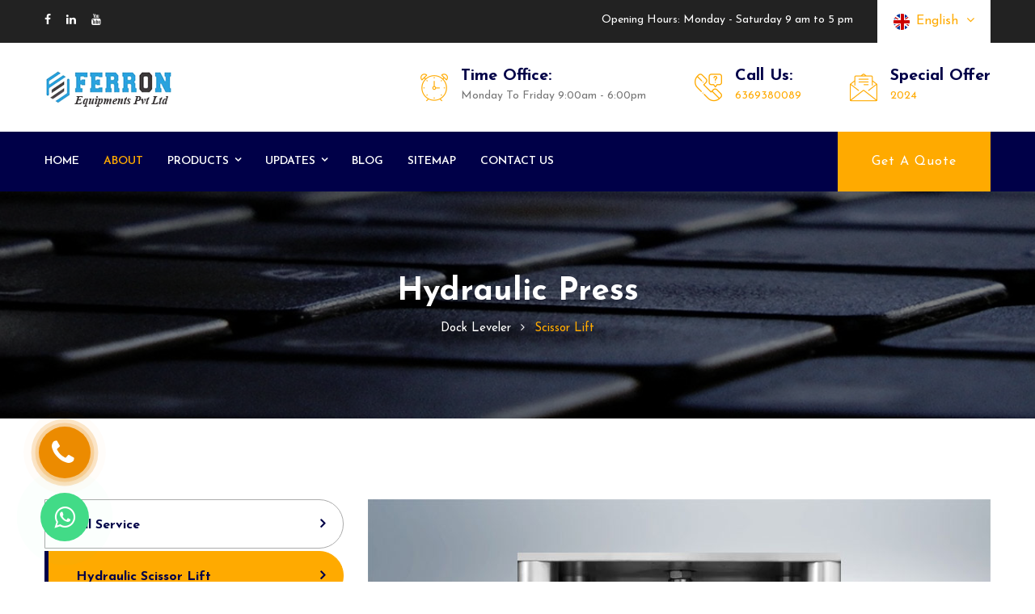

--- FILE ---
content_type: text/html
request_url: https://www.hydraulicliftsmanufacturers.com/Hydraulic-Press.html
body_size: 9943
content:
<!DOCTYPE html>
<html>

<head>
<meta charset="utf-8">
<!-- Primary Meta Tags -->
<title>Hydraulic Press Manufacturers|Chennai|Trichy|Tada|Andhra|Kerala|India</title>

<meta name="keywords" content="Hydraulic Press Manufacturers in Chennai|Hydraulic Press Manufacturers in Trichy|Hydraulic Press Manufacturers in Tada|Hydraulic Press Manufacturers in Andhra|Hydraulic Press Manufacturers in Kerala|Hydraulic Press Manufacturers in India">

<meta name="Description" content="Hydraulic Press Manufacturers in Chennai|Hydraulic Press Manufacturers in Trichy|Hydraulic Press Manufacturers in Tada|Hydraulic Press Manufacturers in Andhra|Hydraulic Press Manufacturers in Kerala|Hydraulic Press Manufacturers in India">

<!-- Open Graph / Facebook -->
<meta property="og:type" content="website" />
<meta property="og:url" content="https://hydraulicliftsmanufacturers.com/Hydraulic-Press.html" />
<meta property="og:title" content="Hydraulic Press Manufacturers|Chennai|Trichy|Tada|Andhra|Kerala|India" />
<meta property="og:description" content="Hydraulic Press Manufacturers in Chennai|Hydraulic Press Manufacturers in Trichy|Hydraulic Press Manufacturers in Tada|Hydraulic Press Manufacturers in Andhra|Hydraulic Press Manufacturers in Kerala|Hydraulic Press Manufacturers in India">
<meta property="og:image" content="https://hydraulicliftsmanufacturers.com/images/Share/Hydraulic-Goods-Lift.jpg" />

<!-- Twitter -->
<meta property="twitter:card" content="summary_large_image" />
<meta property="twitter:url" content="https://hydraulicliftsmanufacturers.com/Hydraulic-Press.html" />
<meta property="twitter:title" content="Hydraulic Press Manufacturers|Chennai|Trichy|Tada|Andhra|Kerala|India" />
<meta property="twitter:description" content="Hydraulic Press Manufacturers in Chennai|Hydraulic Press Manufacturers in Trichy|Hydraulic Press Manufacturers in Tada|Hydraulic Press Manufacturers in Andhra|Hydraulic Press Manufacturers in Kerala|Hydraulic Press Manufacturers in India">
<meta property="twitter:image" content="https://hydraulicliftsmanufacturers.com/images/Share/Hydraulic-Goods-Lift.jpg" />

<!-- Stylesheets -->
<link href="css/bootstrap.css" rel="stylesheet">
<link href="css/style.css" rel="stylesheet">
<link href="css/slick.css" rel="stylesheet">
<link href="css/responsive.css" rel="stylesheet">

<!--Color Themes-->
<link id="theme-color-file" href="css/color-themes/default-theme.css" rel="stylesheet">

<link rel="shortcut icon" href="images/favicon.png" type="image/x-icon">
<link rel="icon" href="images/favicon.png" type="image/x-icon">

<!-- Responsive -->
<meta http-equiv="X-UA-Compatible" content="IE=edge">
<meta name="viewport" content="width=device-width, initial-scale=1.0, maximum-scale=1.0, user-scalable=0">

<!--[if lt IE 9]><script src="https://cdnjs.cloudflare.com/ajax/libs/html5shiv/3.7.3/html5shiv.js"></script><![endif]-->
<!--[if lt IE 9]><script src="js/respond.js"></script><![endif]-->

<meta name="google-site-verification" content="pRy6qKWd5a0E9a-i_N58hoded6lTWhsntZIsXXPorvk" />

<!-- Global site tag (gtag.js) - Google Analytics -->
<script async src="https://googletagmanager.com/gtag/js?id=UA-169291911-1"></script>
<script>
  window.dataLayer = window.dataLayer || [];
  function gtag(){dataLayer.push(arguments);}
  gtag('js', new Date());
  gtag('config', 'UA-169291911-1');
</script>
<!-- End Google Analytics -->

<!-- Collect Chat Start-->
<script>(function(w, d) { w.CollectId = "646724bfdffbb7a75fde1876"; var h = d.head || d.getElementsByTagName("head")[0]; var s = d.createElement("script"); s.setAttribute("type", "text/javascript"); s.async=true; s.setAttribute("src", "https://collectcdn.com/launcher.js"); h.appendChild(s); })(window, document);</script>
<!-- Collect Chat End -->

<link rel="canonical" href="https://hydraulicliftsmanufacturers.com/Hydraulic-Press.html" />

</head>

<body>

<div class="page-wrapper">
 	
    <!-- Preloader -->
    <!-- <div class="preloader"></div> -->
 	
    <!-- Main Header / Header Style Two-->
    <header class="main-header header-style-two">
    	
    	 <!-- Main Header / Header Style Two-->
    <header class="main-header header-style-two">
    	
    	<!--Header Top-->
    	<div class="header-top-two">
    		<div class="auto-container">
				<div class="clearfix">
					<!--Top Left-->
					<div class="top-left">
						<!--Social Box-->
						<ul class="social-box">
							<li><a href="https://facebook.com/goodsliftsmanufacturers"><span class="fa fa-facebook"></span></a></li>							
							<li><a href="https://linkedin.com/company/industrialscissorliftmanufacturers/"><span class="fa fa-linkedin"></span></a></li>
							<li><a href="https://youtube.com/@Materialhandlingequipments"><span class="fa fa-youtube"></span></a></li>
						</ul>
					</div>
					<!--Top Right-->
					<div class="top-right">
						<div class="timing">Opening Hours: Monday - Saturday 9 am to 5 pm</div>
						<!--Language-->
                        <div class="language dropdown"><a class="btn btn-default dropdown-toggle" id="dropdownMenu2" data-toggle="dropdown" aria-haspopup="true" aria-expanded="true" href="#"><span class="flag-icon"><img src="images/icons/flag-icon.jpg" alt=""/></span>English &nbsp;<span class="icon fa fa-angle-down"></span></a>
                        	<ul class="dropdown-menu style-one" aria-labelledby="dropdownMenu2">
                                <li><a href="#">English</a></li>
                                <li><a href="#">German</a></li>
                                <li><a href="#">Arabic</a></li>
                                <li><a href="#">Hindi</a></li>
                            </ul>
                        </div>
					</div>
				</div>
			</div>
		</div>
    	
    	<!--Header-Upper-->
        <div class="header-upper">
        	<div class="auto-container">
            	<div class="clearfix">
                	
                	<div class="pull-left logo-box">
                    	<div class="logo"><a href="index.html"><img src="images/ferron-logo-2.png" alt="Ferron Equipments Pvt Ltd" title="Company Logo"></a></div>
                    </div>
                    
                    <div class="pull-right upper-right">
                    	<div class="info-outer clearfix">
						
							<!--Info Box-->
							<div class="upper-column info-box">
								<div class="icon-box"><span class="flaticon-clock-1"></span></div>
								<ul>
									<li><span>Time Office:</span> <br> Monday to Friday  9:00am - 6:00pm</li>
								</ul>
							</div>
							
							<!--Info Box-->
							<div class="upper-column info-box">
								<div class="icon-box"><span class="flaticon-contact-1"></span></div>
								<ul>
									<li><span>Call Us:</span> <br> <a href="tel:+916369380089">6369380089</a></li>

								</ul>
							</div>
							
							<!--Info Box-->
							<div class="upper-column info-box">
								<div class="icon-box"><span class="flaticon-email-1"></span></div>
								<ul>
									<li><span>Special Offer</span> <br><a href="https://conveyorsystemmanufacturers.com/"> 2024</a></li>
								</ul>
							</div>
							
                        </div>
						
                    </div>
                    
                </div>
				
            </div>
        </div>
        <!--End Header Upper-->
        
		<!--Header Lower-->
		<div class="header-lower">
			
			<div class="auto-container clearfix">
				<div class="nav-outer clearfix">
					<!-- Main Menu -->
					<nav class="main-menu navbar-expand-md">
						<div class="navbar-header">
							<!-- Toggle Button -->    	
							<button class="navbar-toggler" type="button" data-toggle="collapse" data-target="#navbarSupportedContent" aria-controls="navbarSupportedContent" aria-expanded="false" aria-label="Toggle navigation">
								<span class="icon-bar"></span>
								<span class="icon-bar"></span>
								<span class="icon-bar"></span>
							</button>
						</div>
						
						<div class="navbar-collapse collapse clearfix" id="navbarSupportedContent">
							<ul class="navigation clearfix">
								<li class=""><a href="index.html">Home</a></li>
								<li class="current"><a href="about.html">About</a></li>
								<li class="dropdown"><a href="#">Products</a>
									<ul>
										<li class="dropdown"><a href="Hydraulic-Scissor-Lift.html">Hydraulic Scissor Lift</a>
											<ul>
												<li><a href="industrial-scissor-lift-manufacturers.html">Industrial Scissor Lift</a></li>
								                <li><a href="movable-scissor-lift-manufacturers-chennai-tamilnadu-india.html">Movable Scissor Lift</a></li>
								                <li><a href="tilt-scissor-lift-table.html">Tilt Scissor Lift Table</a></li>
								                <li><a href="truck-mounted-scissor-lift.html">Truck Mounted Scissor Lift</a></li>
								                <li><a href="heavy-duty-scissor-lift.html">Heavy Duty Scissor Lift</a></li>
								                <li><a href="gravity-roller-scissor-lift.html">Gravity Roller Scissor Lift</a></li>
								                <li><a href="blog-self-propelled-scissor-lift-india.html">Self-Propelled Scissor Lift</a></li>
								                <li><a href="blog-scissor-lift-with-rotating-platform-india.html">Scissor Lifts With Rotating Platforms</a></li>
											</ul>
										</li>
						                <li class="dropdown"><a href="Hydraulic-Goods-Lift.html">Hydraulic Goods Lift</a>
						                	<ul>
						                		<li><a href="https://hydraulicliftsmanufacturers.com/heavy-duty-goods-lift.html">Heavy Duty Goods Lift</a></li>						                		
												<li><a href="https://hydraulicliftsmanufacturers.com/wall-mounted-goods-lift-manufacturers-chennai-tamilnadu-india.html">Wall Mounted Goods Lift </a></li>
												<li><a href="https://hydraulicliftsmanufacturers.com/warehouse-goods-lift-manufacturers.html">Warehouse Goods Lift </a></li>
												<li><a href="https://hydraulicliftsmanufacturers.com/double-mast-goods-lift.html">Double Mast Goods Lift</a></li>						                		
												<li><a href="https://hydraulicliftsmanufacturers.com/double-mast-hydraulic-goods-lift.html">Double Mast Hydraulic Goods Lift</a></li>
						                	</ul>
						                </li>
						                <li class="dropdown"><a href="blog-hydraulic-dock-leveler-manufacturers-india.html">Hydraulic Dock Leveler</a>
						                	<ul>
						                		<li><a href="warehouse-dock-leveler-chennai.html">Warehouse Dock Leveler</a></li>
						                		<li><a href="industrial-dock-leveler-suppliers.html">Industrial Dock Leveler</a></li>
												<li><a href="mobile-dock-leveler-price.html">Mobile Dock Leveler</a></li>
												<li><a href="loading-dock-leveler-price.html">Loading Dock Leveler</a></li>
												<li><a href="dock-leveler-equipment-manufacturers.html">Dock Leveler Equipments</a></li>
						                	</ul>
						                </li>
						                <li class="dropdown"><a href="blog-hydraulic-dock-ramp-manufacturers-india.html">Hydraulic Dock Ramp</a>
						                	<ul>
						                	<li><a href="adjustable-dock-ramp.html">Adjustable Dock Ramp </a></li>
						                	<li><a href="container-loading-ramp-price.html">Container Loading Ramp </a></li>
						                	<li><a href="heavy-duty-dock-ramp-leveler.html">Heavyduty Dock Ramp </a></li>
						                	<li><a href="mobile-dock-ramp-price.html">Mobile Dock Ramp </a></li>
						                	<li><a href="warehouse-loading-dock-ramp.html">Warehouse Dock Ramp </a></li>
						                	</ul>
						                </li>						                
									</ul>
								</li>
								<li class="dropdown"><a href="#">Updates</a>
									<ul>
										<li><a href="https://hydraulicliftsmanufacturers.com/latest-updates-industrial-scissor-lift.html"> Industrial Scissor Lift</a></li>
										<li><a href="https://hydraulicliftsmanufacturers.com/latest-updates-dock-leveler-price.html"> Dock Leveler Price</a></li> 
										<li><a href="https://hydraulicliftsmanufacturers.com/latest-updates-hydraulic-ramp.html"> Hydraulic Ramp</a></li> 
									</ul>
								</li>
								<li class=""><a href="blog.html">Blog</a></li>
								<li class=""><a href="sitemap.html">Sitemap</a></li>
								<li class=""><a href="contact.html">Contact us</a></li>
							</ul>
						</div>
					</nav>
					
					<!-- Main Menu End-->
					<div class="outer-box clearfix">

						<!--Option Box-->
						<div class="option-box">
											
							<div class="btn-box">
								<a href="contact.html" class="theme-btn btn-style-five">Get A Quote</a>
							</div>
							
						</div>
					</div>

					<div class="side-curve"></div>

				</div>
			</div>
		</div>
		<!--End Header Lower-->
		
		<!--Sticky Header-->
        <div class="sticky-header">
        	<div class="auto-container clearfix">
            	<!--Logo-->
            	<div class="logo pull-left">
                	<a href="index.html" class="img-responsive"><img src="images/ferron-logo-small.png" alt="Ferron Equipments Pvt Ltd" title="Company Logo"></a>
                </div>
                
                <!--Right Col-->
                <div class="right-col pull-right">
                	<!-- Main Menu -->
                    <nav class="main-menu navbar-expand-md">
                        <button class="navbar-toggler" type="button" data-toggle="collapse" data-target="#navbarSupportedContent1" aria-controls="navbarSupportedContent1" aria-expanded="false" aria-label="Toggle navigation">
                            <span class="icon-bar"></span>
                            <span class="icon-bar"></span>
                            <span class="icon-bar"></span>
                        </button>
                        
                        <div class="navbar-collapse collapse clearfix" id="navbarSupportedContent1">
                            <ul class="navigation clearfix">
                                			<li class=""><a href="index.html">Home</a></li>	
											<li class="current"><a href="about.html">About</a></li>
											<li class="dropdown"><a href="#">Products</a>
												<ul>
										<li class="dropdown"><a href="Hydraulic-Scissor-Lift.html">Hydraulic Scissor Lift</a>
											<ul>
												<li><a href="industrial-scissor-lift-manufacturers.html">Industrial Scissor Lift</a></li>
								                <li><a href="movable-scissor-lift-manufacturers-chennai-tamilnadu-india.html">Movable Scissor Lift</a></li>
								                <li><a href="tilt-scissor-lift-table.html">Tilt Scissor Lift Table</a></li>
								                <li><a href="truck-mounted-scissor-lift.html">Truck Mounted Scissor Lift</a></li>
								                <li><a href="heavy-duty-scissor-lift.html">Heavy Duty Scissor Lift</a></li>
								                <li><a href="gravity-roller-scissor-lift.html">Gravity Roller Scissor Lift</a></li>
								                <li><a href="blog-self-propelled-scissor-lift-india.html">Self-Propelled Scissor Lift</a></li>
								                <li><a href="blog-scissor-lift-with-rotating-platform-india.html">Scissor Lifts With Rotating Platforms</a></li>
											</ul>
										</li>
						                <li class="dropdown"><a href="Hydraulic-Goods-Lift.html">Hydraulic Goods Lift</a>
						                	<ul>
						                		<li><a href="https://hydraulicliftsmanufacturers.com/heavy-duty-goods-lift.html">Heavy Duty Goods Lift</a></li>	
												<li><a href="https://hydraulicliftsmanufacturers.com/wall-mounted-goods-lift-manufacturers-chennai-tamilnadu-india.html">Wall Mounted Goods Lift </a></li>
												<li><a href="https://hydraulicliftsmanufacturers.com/warehouse-goods-lift-manufacturers.html">Warehouse Goods Lift </a></li>
												<li><a href="https://hydraulicliftsmanufacturers.com/double-mast-goods-lift.html">Double Mast Goods Lift</a></li>
												<li><a href="https://hydraulicliftsmanufacturers.com/double-mast-hydraulic-goods-lift.html">Double Mast Hydraulic Goods Lift</a></li>
						                	</ul>
						                </li>
						                <li class="dropdown"><a href="blog-hydraulic-dock-leveler-manufacturers-india.html">Hydraulic Dock Leveler</a>
						                	<ul>
						                		<li><a href="warehouse-dock-leveler-chennai.html">Warehouse Dock Leveler</a></li>
						                		<li><a href="industrial-dock-leveler-suppliers.html">Industrial Dock Leveler</a></li>
												<li><a href="mobile-dock-leveler-price.html">Mobile Dock Leveler</a></li>
												<li><a href="loading-dock-leveler-price.html">Loading Dock Leveler</a></li>
												<li><a href="dock-leveler-equipment-manufacturers.html">Dock Leveler Equipments</a></li>
						                	</ul>
						                </li>
						                <li class="dropdown"><a href="blog-hydraulic-dock-ramp-manufacturers-india.html">Hydraulic Dock Ramp</a>
						                	<ul>
						                	<li><a href="adjustable-dock-ramp.html">Adjustable Dock Ramp </a></li>
						                	<li><a href="container-loading-ramp-price.html">Container Loading Ramp </a></li>
						                	<li><a href="heavy-duty-dock-ramp-leveler.html">Heavyduty Dock Ramp </a></li>
						                	<li><a href="mobile-dock-ramp-price.html">Mobile Dock Ramp </a></li>
						                	<li><a href="warehouse-loading-dock-ramp.html">Warehouse Dock Ramp </a></li>
						                	</ul>
						                </li>						                
									</ul>
								</li>
									<li class="dropdown"><a href="#">Updates</a>
									<ul>
										<li><a href="https://hydraulicliftsmanufacturers.com/latest-updates-industrial-scissor-lift.html"> Industrial Scissor Lift</a></li>
										<li><a href="https://hydraulicliftsmanufacturers.com/latest-updates-dock-leveler-price.html"> Dock Leveler Price</a></li> 
										<li><a href="https://hydraulicliftsmanufacturers.com/latest-updates-hydraulic-ramp.html"> Hydraulic Ramp</a></li> 
									</ul>
								</li>
								<li class=""><a href="blog.html">Blog</a></li>
								<li class=""><a href="sitemap.html">Sitemap</a></li>
								<li class=""><a href="contact.html">Contact us</a></li>
                            </ul>
                        </div>
                    </nav><!-- Main Menu End-->
                </div>
                
            </div>
        </div>
        <!--End Sticky Header-->
    
    </header>
    <!--End Main Header -->

    <!--Page Title-->
    <section class="page-title" style="background-image:url(images/background/9.jpg)">
    	<div class="auto-container">
        	<h2>Hydraulic Press</h2>
            <ul class="page-breadcrumb">
<li><a href="blog-hydraulic-dock-leveler-manufacturers-india.html" target="_blank">Dock Leveler</a></li>
                <li><a href="Hydraulic-Scissor-Lift.html" style="color:#ffaa00;" target="_blank">Scissor Lift</a></li>
            </ul>
        </div>
    </section>
    <!--End Page Title-->
	
	<!--Sidebar Page Container-->
    <div class="sidebar-page-container">
    	<div class="auto-container">
        	<div class="row clearfix">
				
               	<!--Sidebar Side-->
                <div class="sidebar-side col-lg-4 col-md-12 col-sm-12">
                	<aside class="sidebar">
						<div class="sidebar-inner">
							
							<!--Blog Category Widget-->
							<div class="sidebar-widget sidebar-blog-category">
								<ul class="blog-cat">
									<li><a href="services.html">All Service</a></li>
									<li class="active"><a href="Hydraulic-Scissor-Lift.html">Hydraulic Scissor Lift </a></li>
									<li><a href="Hydraulic-Goods-Lift.html">Hydraulic Goods Lift</a></li>
									<li><a href="blog-hydraulic-dock-ramp-manufacturers-india.html">Hydraulic Dock Ramp </a></li>
									<li><a href="blog-hydraulic-dock-leveler-manufacturers-india.html">Hydraulic Dock Leveler </a></li>
									<li><a href="industrial-scissor-lift-manufacturers.html">Industrial Scissor Lift </a></li>
									<li><a href="movable-scissor-lift-manufacturers-chennai-tamilnadu-india.html">Movable Scissor Lift</a></li>
								    <li><a href="tilt-scissor-lift-table.html">Tilt Scissor Lift Table</a></li>
								    <li><a href="truck-mounted-scissor-lift.html">Truck Mounted Scissor Lift</a></li>
								    <li><a href="heavy-duty-scissor-lift.html">Heavy Duty Scissor Lift</a></li>
								    <li><a href="gravity-roller-scissor-lift.html">Gravity Roller Scissor Lift</a></li>
								    <li><a href="blog-self-propelled-scissor-lift-india.html">Self-Propelled Scissor Lift</a></li>
								    <li><a href="blog-scissor-lift-with-rotating-platform-india.html">Scissor Lifts With Rotating Platforms</a></li>
								    <li><a href="https://hydraulicliftsmanufacturers.com/heavy-duty-goods-lift.html">Heavy Duty Goods Lift</a></li>	
								    <li><a href="https://hydraulicliftsmanufacturers.com/wall-mounted-goods-lift-manufacturers-chennai-tamilnadu-india.html">Wall Mounted Goods Lift </a></li>
								    <li><a href="https://hydraulicliftsmanufacturers.com/warehouse-goods-lift-manufacturers.html">Warehouse Goods Lift </a></li>
								    <li><a href="https://hydraulicliftsmanufacturers.com/double-mast-goods-lift.html">Double Mast Goods Lift</a></li>
								    <li><a href="https://hydraulicliftsmanufacturers.com/double-mast-hydraulic-goods-lift.html">Double Mast Hydraulic Goods Lift</a></li>
								    <li><a href="warehouse-dock-leveler-chennai.html">Warehouse Dock Leveler</a></li>
						            <li><a href="industrial-dock-leveler-suppliers.html">Industrial Dock Leveler</a></li>
									<li><a href="mobile-dock-leveler-price.html">Mobile Dock Leveler</a></li>
									<li><a href="loading-dock-leveler-price.html">Loading Dock Leveler</a></li>
									<li><a href="dock-leveler-equipment-manufacturers.html">Dock Leveler Equipments</a></li>
									<li><a href="adjustable-dock-ramp.html">Adjustable Dock Ramp </a></li>
						            <li><a href="container-loading-ramp-price.html">Container Loading Ramp </a></li>
						            <li><a href="heavy-duty-dock-ramp-leveler.html">Heavyduty Dock Ramp </a></li>
						            <li><a href="mobile-dock-ramp-price.html">Mobile Dock Ramp </a></li>
						            <li><a href="warehouse-loading-dock-ramp.html">Warehouse Dock Ramp </a></li>
								</ul>
							</div>
							
							<!--Brochure Widget-->
							<div class="sidebar-widget brochure-widget">
								<div class="widget-content">
									
									<!-- Sidebar Title -->
									<div class="sidebar-title">
										<div class="title-inner">
											<div class="title">Download</div>
											<h2>Our Broucher</h2>
										</div>
									</div>
									
									<ul class="brouchers">
										<li><a href="Hydraulic-Scissor-Lift.html"><span class="icon fa fa-file-pdf-o"></span>Our Brochure PDF</a></li>
										<li><a href="Hydraulic-Scissor-Lift.html"><span class="icon fa fa-file-word-o"></span>Our Iso Certificate</a></li>
										<li><a href="Hydraulic-Scissor-Lift.html"><span class="icon fa fa-file-excel-o"></span>Great Technology</a></li>
									</ul>
								</div>
							</div>
							<!--End Brochure Widget-->
							
							<!-- Business Widget -->
							<div class="sidebar-widget business-widget">
								<div class="widget-content" style="background-image:url(images/resource/business.jpg);">
									<div class="title">Get Your</div>
									<h3>Material Handling Equipments <span>Ferron Equipments Pvt Ltd</span></h3>
									<div class="text">We are the Top Manufacturers & Suppliers of Material Handling Equipments in India.</div>
									<div class="clearfix">
										<div class="pull-left">
											<a href="#" class="theme-btn btn-style-four">Contact Us</a>
										</div>
										<div class="pull-right">
											<div class="number">+91-6369380089</div>
										</div>
									</div>
								</div>
							</div>
							
						</div>
					</aside>
				</div>
				
				<!--Content Side-->
                <div class="content-side col-lg-8 col-md-12 col-sm-12">
                	<div class="service-single">
						<div class="inner-box">
							<div class="image">
								<img src="images/products/hydraulic-press.jpg" alt="Hydraulic Press" />
							</div>
							<div class="lower-content">
								<h2>Hydraulic Press</h2>
								<div class="text">
									<p> A machine wherein incredible power with slow movement is imparted to an large plunger through fluid power into the chamber in which it moves by a cylinder pump of little measurement to which the power is applied. A hydraulic press is a machine press utilizing a hydraulic cylinder to produce a compressive power. It utilizes the water powered likeness a mechanical switch. He concentrated on the current writing on the movement of liquids and placed this information into the advancement of the press.</p>

									<h3>HYDRAULIC PRESS ADVANTAGES</h3>
									<p> The advantages of a hydraulic press are unparalleled while forming metal, composites, or plastics. With the exceptional capacity of hydrodynamics, these machines are flexible, precise, and repeatable. Because of their wide scope of customization, adaptability, and framing pressure, hydraulic presses are a regular most loved when contrasted with mechanical presses. </p>
								</div>


									<!-- Two Column -->
									<div class="two-column">
										<div class="row clearfix">
											<!-- Blocks Column -->
											<div class="blocks-column col-lg-6 col-md-6 col-sm-12">
												<div class="inner-column">
													<div class="row clearfix">
														<div class="column col-md-6 col-sm-6 col-xs-12">
															<ul class="list-style-two">
																<li><span class="icon flaticon-microscope-1"></span>Greate Technology</li>
																<li><span class="icon flaticon-labor-man"></span>Certified Engineers</li>
															</ul>
														</div>
														<div class="column col-md-6 col-sm-6 col-xs-12">
															<ul class="list-style-two">
																<li><span class="icon flaticon-clock-2"></span>Delivery Ontime</li>
																<li><span class="icon flaticon-megaphone"></span>Reliable Quality </li>
															</ul>
														</div>
													</div>
												</div>
											</div>
											<!-- Image Column -->
											<div class="image-column col-lg-6 col-md-6 col-sm-12">
												<div class="inner-column">
													<div class="image">
														<img src="images/resource/service-8.jpg" alt="" />
													</div>
												</div>
											</div>
										</div>
									</div>
									<!-- End Two Column -->

									<h3>FULL TONNAGE THROUGHOUT THE STROKE</h3>
									<p> The most remarkable benefit of a hydraulic press is that it can produce full squeezing power anyplace in the stroke, unlike to mechanical presses which can foster full power close to the lower part of the stroke. This permits you to control a huge number of occupation boundaries including travel distance, strain, and bring position back. It's this programming adaptability that is the best benefit of a hydraulic press. </p>
								</div>
								
								<!--Accordian Box Two-->
								<ul class="accordion-box style-two">
									
									<!--Block-->
									<li class="accordion block">
										<div class="acc-btn"><div class="icon-outer"><span class="icon icon-plus flaticon-next"></span></div>UNLIMITED CUSTOMIZATION</div>
										<div class="acc-content">
											<div class="content">
												<div class="text"> One more key benefit of a hydraulic press is that the standards of hydraulic power innately take into account innovative designing. Because of the programmability of the hydraulic system, these presses can meet your particular necessities whether they are basic or complex. With a hydraulic system, the conceivable outcomes are inestimable!</div>
											</div>
										</div>
									</li>
			
									<!--Block-->
									<li class="accordion block active-block">
										<div class="acc-btn active"><div class="icon-outer"><span class="icon icon-plus flaticon-next"></span></div>FLEXIBILITY</div>
										<div class="acc-content current">
											<div class="content">
												<div class="text"> Hydraulics permit presses to be intended for down-acting, up-acting, side-acting, and multi-activity tasks. Power systems can be put above, below, or contiguous the press. Large bed presses can be intended for low-weight applications, and little bed presses can be intended for high-weight requirements.</div>
											</div>
										</div>
									</li>
									
									<!--Block-->
									<li class="accordion block">
										<div class="acc-btn"><div class="icon-outer"><span class="icon icon-plus flaticon-next"></span></div>MINIMIZED FOOTPRINTS</div>
										<div class="acc-content">
											<div class="content">
												<div class="text"> Since hydraulic systems can create high strain over a little surface area, hydraulic presses drink practically half less floor space than mechanical presses. This benefit means more noteworthy space advancement and efficiency. </div>
											</div>
										</div>
									</li>

									<!--Block-->
									<li class="accordion block">
										<div class="acc-btn"><div class="icon-outer"><span class="icon icon-plus flaticon-next"></span></div>ECONOMICAL MAINTENANCE AND SERVICE COSTS</div>
										<div class="acc-content">
											<div class="content">
												<div class="text"> The standard parts utilized in a liquid power system cost essentially not exactly their mechanical partners and are promptly accessible for speedy conveyance. The fundamental parts in mechanical presses, like driving rods, flywheels, and grip/stopping mechanisms, are costly to supplant and regularly require custom assembling. This benefit is fundamental for producers hoping to expand press uptime while decreasing support costs.</div>
											</div>
										</div>
									</li>

									<!--Block-->
									<li class="accordion block">
										<div class="acc-btn"><div class="icon-outer"><span class="icon icon-plus flaticon-next"></span></div>LONGER TOOL LIFE</div>
										<div class="acc-content">
											<div class="content">
												<div class="text"> Hydraulic press tooling is created to fit the application, not the press. By joining Hydraulic help valves into the hydraulic circuits, a press' power can't surpass the tension that it is permitted to construct. This over-burden protection presented by the alleviation valve diminishes weight on tooling and broadens apparatus life.</div>
												</div>
											</div>
										</li>

										<!--Block-->
									<li class="accordion block">
										<div class="acc-btn"><div class="icon-outer"><span class="icon icon-plus flaticon-next"></span></div>CONCLUSION</div>
										<div class="acc-content">
											<div class="content">
												<div class="text"> Hydraulics are an awe-inspiring phenomenon contrasted with mechanical press machines. The advantages of hydraulic presses range from extreme shaping adaptability to limitless customization and then some. To exploit these hydraulic press benefits or to get more familiar with press customization, reach us today.</div>
												</div>
											</div>
										</li>
									
								</ul>
								
							</div>
						</div>
					</div>	
				</div>
				
			</div>
		</div>
	</div>
	
	<!-- Newsletter Section Two -->
	<section class="newsletter-section-two" style="background-image:url(images/background/6.jpg)">
		<div class="auto-container">
			<div class="row clearfix">
				<!-- Title Column -->
				<div class="title-column col-lg-7 col-md-12 col-sm-12">
					<!-- Sec Title -->
					<div class="sec-title light">
						<div class="title-inner">
							<div class="title">Get Latest Updates Enquiry</div>
							<h2>Manufacturer & Supplier</h2>
						</div>
					</div>
					
					<h2>Get A <span class="theme_color">Solutions</span> For All <br> Your Material Handling Equipments Needs</h2>

					<div class="text">We believe strongly that we can and must do things differently. <br> Our aim is provide total customer satisfaction through quality products and services at competitive costs.</div>
			<a href="contact.html" class="theme-btn btn-style-four">Contact Us</a>
					
					
				</div>
				<!-- Image Column -->
				<div class="image-column col-lg-5 col-md-12 col-sm-12">
					<div class="inner-column wow slideInRight" data-wow-delay="0ms" data-wow-duration="1500ms">
						<div class="image">
							<img src="images/resource/newsletter.png" alt="" />
						</div>
					</div>
				</div>
			</div>
		</div>			
	</section>
	
	<!--Call To Action Section Two-->
    <section class="call-to-action-section-two" style="background-image:url(images/background/1.jpg)">
    	<div class="auto-container">
        	<div class="clearfix">
            	
                <div class="pull-left">
                	<h2>Bulk Material Handling Equipments Manufacturers & Suppliers</h2>
                </div>
                <div class="pull-right">
                	<a href="contact.html" class="theme-btn btn-style-three">Contact Us</a>
                </div>
                
            </div>
        </div>
    </section>
    <!-- End Call To Action Section Two -->

    <!--Sponsors Section-->
    <section class="sponsors-section">
    	<div class="auto-container">
        	
            <div class="sponsors-outer">
                <!--Sponsors Carousel-->
                <ul class="sponsors-carousel owl-carousel owl-theme">
                    <li class="slide-item"><figure class="image-box"><a href="#"><img src="images/clients/1.png" alt=""></a></figure></li>
                    <li class="slide-item"><figure class="image-box"><a href="#"><img src="images/clients/2.png" alt=""></a></figure></li>
                    <li class="slide-item"><figure class="image-box"><a href="#"><img src="images/clients/3.png" alt=""></a></figure></li>
                    <li class="slide-item"><figure class="image-box"><a href="#"><img src="images/clients/4.png" alt=""></a></figure></li>
                    <li class="slide-item"><figure class="image-box"><a href="#"><img src="images/clients/5.png" alt=""></a></figure></li>
                    <li class="slide-item"><figure class="image-box"><a href="#"><img src="images/clients/6.png" alt=""></a></figure></li>
                    <li class="slide-item"><figure class="image-box"><a href="#"><img src="images/clients/7.png" alt=""></a></figure></li>
                    <li class="slide-item"><figure class="image-box"><a href="#"><img src="images/clients/8.png" alt=""></a></figure></li>
                    <li class="slide-item"><figure class="image-box"><a href="#"><img src="images/clients/9.png" alt=""></a></figure></li>
                    <li class="slide-item"><figure class="image-box"><a href="#"><img src="images/clients/10.png" alt=""></a></figure></li>
                </ul>
            </div>
            
        </div>
    </section>
    <!--End Sponsors Section-->
	
	

	<h2 style="color:black;text-align: center;"><b>UPDATES</b></h2><br>


<section class="section services-details-area">
    <div class="container" style="text-align: center;">

                  <button type="button" class="btn btn-info"> <a href="https://hydraulicliftsmanufacturers.com/blog-hydraulic-dock-ramp-manufacturers-india.html" target="_blank"><b style="color: white;">Hydraulic Dock Ramp</b></a></button>

                  <button type="button" class="btn btn-info"><a href="https://hydraulicliftsmanufacturers.com/blog-hydraulic-dock-leveler-manufacturers-india.html" target="_blank"><b style="color: white;">Hydraulic Dock leveler</b></a></button> 

                  <button type="button" class="btn btn-info"> <a href="https://hydraulicliftsmanufacturers.com/Hydraulic-Scissor-Lift.html" target="_blank"><b style="color: white;">Hydraulic Scissor Lift</b></a></button>

                  <button type="button" class="btn btn-info"> <a href="https://hydraulicliftsmanufacturer.com/hydraulic-material-handling-equipment.html" target="_blank"><b style="color: white;">Hydraulic Material Handling Equipment</b></a></button>

                  <button type="button" class="btn btn-info"><a href="https://hydraulicliftsmanufacturers.com/Hydraulic-Goods-Lift.html" target="_blank"><b style="color: white;">Hydraulic Goods Lift</b></a></button> 
                  
                  <button type="button" class="btn btn-info"> <a href="https://hydraulicliftsmanufacturer.com/Hydraulic-Lift.html" target="_blank"><b style="color: white;">Hydraulic Lift</b></a></button> 

                  <button type="button" class="btn btn-info"> <a href="https://hydraulicdocklevelerrampmanufacturers.blogspot.com/" target="_blank"><b style="color: white;">Hydraulic Dock Ramp Leveler</b></a></button>

                  <button type="button" class="btn btn-info"><a href="https://slideshare.net/delhiram/hydraulic-scissor-lift-manufacturers-in-chennaibangalorehyderabadcoimbatorecochin" target="_blank"><b style="color: white;">Industrial Scissor Lift</b></a></button> 
                  
                  <button type="button" class="btn btn-info"> <a href="https://slideshare.net/delhiram/goods-lift-manufacturers-in-chennaibangalorehyderabadcochinmysorecoimbatoreindia" target="_blank"><b style="color: white;">Industrial Goods Lift</b></a></button> 

                  <button type="button" class="btn btn-info"> <a href="https://slideshare.net/delhiram/hydraulic-lifts-manufacturers-in-chennai-coimbatore-vellore-trichy-puducherry-tada-sricity " target="_blank"><b style="color: white;">Hydraulic Lift Manufacturers</b></a></button>

                  <button type="button" class="btn btn-info"><a href="https://linkedin.com/pulse/passenger-liftscommercial-liftshome-liftshydraulic-liftsgoods-devi-m" target="_blank"><b style="color: white;">Passenger Lift</b></a></button> 
                  
                  <button type="button" class="btn btn-info"> <a href="https://linkedin.com/pulse/hydraulic-dock-leveler-industrial-company-construction-devi-m" target="_blank"><b style="color: white;">Warehouse Dock Leveler</b></a></button> 

                  <button type="button" class="btn btn-info"> <a href="https://linkedin.com/pulse/heavy-duty-goods-lift-cabin-type-ss-dual-mast-manufacturers-devi-m" target="_blank"><b style="color: white;">Heavy Duty Goods Lift</b></a></button>

                  <button type="button" class="btn btn-info"><a href="https://slideshare.net/delhiram/goods-lift-manufacturers-hydraulic-goods-lift-goods-lift-in-tamil-nadu-karnataka-andhra-coimbatore-chennai-india-saudi-arabia-uae" target="_blank"><b style="color: white;">Double Mast Goods Lift</b></a></button> 
                  
                  <button type="button" class="btn btn-info"> <a href="https://linkedin.com/pulse/hydraulic-dock-ramp-container-loading-mobile-portable-devi-m" target="_blank"><b style="color: white;">Loading Dock Ramp</b></a></button> 

                  <button type="button" class="btn btn-info"><a href="https://hydraulicliftsmanufacturers.com/warehouse-dock-leveler-chennai.html" target="_blank"><b style="color: white;">Warehouse Dock Leveler</b></a></button> 
                  
                  <button type="button" class="btn btn-info"> <a href="https://hydraulicliftsmanufacturer.com/Goods-Lift.html" target="_blank"><b style="color: white;">Goods Lift Suppliers</b></a></button> 

                  <button type="button" class="btn btn-info"> <a href="https://yumpu.com/en/document/view/67488533/heavy-duty-scissor-lift-manufacturers-chennaitamilnaduindiacoimbatorebangaloretrichyandhratirupatihyderabadtadasricitymaduraiponditelangana" target="_blank"><b style="color: white;">Heavy Duty Scissor Lift</b></a></button>

                  <button type="button" class="btn btn-info"><a href="https://scissorliftmanufacturers.blogspot.com/" target="_blank"><b style="color: white;">Scissor Lift Manufacturers</b></a></button> 
                  
                  <button type="button" class="btn btn-info"> <a href="https://hydraulicgoodsliftmanufacturers.blogspot.com/" target="_blank"><b style="color: white;">Goods Lift Manufacturers</b></a></button> 

                  <button type="button" class="btn btn-info"> <a href="https://hydraulicliftsmanufacturers.blogspot.com/" target="_blank"><b style="color: white;">Hydraulic Lifting Equipment</b></a></button>

                  <button type="button" class="btn btn-info"><a href="https://linkedin.com/pulse/scissor-lift-manufacturers-devi-m" target="_blank"><b style="color: white;">Stationary Scissor Lift</b></a></button> 
                  
                  <button type="button" class="btn btn-info"> <a href="https://linkedin.com/pulse/hydraulic-ods-lift-manufacturers-devi-m" target="_blank"><b style="color: white;">Goods Lifting Equipment</b></a></button> 

                  <button type="button" class="btn btn-info"> <a href="https://linkedin.com/pulse/scissor-lift-platform-manufacturers-chennai-tamil-nadu-kadir-velu-fwgsc" target="_blank"><b style="color: white;">Scissor Lift Platform</b></a></button>
</div>

</section>

<br><br>


<h2 style="color:black;text-align: center;"><b>TAGS</b></h2><br>


<section class="section services-details-area">
    <div class="container" style="text-align: center;">

                  <button type="button" class="btn btn-info"> <a href="https://www.slideserve.com/varun67/dock-ramp-manufacturer-chennai-trichy-madurai-pondi-salem-erode-tada" target="_blank"><b style="color: white;">#dockrampequipmentmanufacturers</b></a></button>

                  <button type="button" class="btn btn-info"><a href="https://hydraulicdocklevelerrampmanufacturers.blogspot.com/" target="_blank"><b style="color: white;">#dockrampmanufacturers</b></a></button> 

                  <button type="button" class="btn btn-info"> <a href="https://www.linkedin.com/pulse/hydraulic-dock-ramp-container-loading-mobile-portable-devi-m/" target="_blank"><b style="color: white;">#dockrampmanufacturersinchennai</b></a></button>

                  <button type="button" class="btn btn-info"> <a href="https://hydraulicliftsmanufacturers.com/dock-ramp-chennai.html" target="_blank"><b style="color: white;">#dockrampmanufacturersinvijawada</b></a></button>

                  <button type="button" class="btn btn-info"><a href="https://hydraulicliftsmanufacturers.com/dock-ramp-manufacturers-in-chennai-tamilnadu-india.html" target="_blank"><b style="color: white;">#dockrampmanufacturersinkadapa</b></a></button> 
                  
                  <button type="button" class="btn btn-info"> <a href="https://www.issuewire.com/ramp-manufacturers-scissor-lifts-goods-lifts-industrial-lifts-dock-leveler-chennai-tamil-nadu-1725644917058397" target="_blank"><b style="color: white;">#dockrampmanufacturersinhyderabad</b></a></button> 

                  <button type="button" class="btn btn-info"> <a href="https://hydraulicliftsmanufacturers.com/loading-dock-ramp-namakkal.html" target="_blank"><b style="color: white;">#dockrampmanufacturersinvizag</b></a></button>

                  <button type="button" class="btn btn-info"><a href="https://loadingdockramp.blogspot.com/" target="_blank"><b style="color: white;">#dockrampmanufacturersinindia</b></a></button> 
                  
                  <button type="button" class="btn btn-info"> <a href="https://www.facebook.com/watch/?v=432990466525533" target="_blank"><b style="color: white;">#dockrampmanufacturersinandhra</b></a></button> 

                  <button type="button" class="btn btn-info"> <a href="https://www.facebook.com/watch/?v=1028800999008766" target="_blank"><b style="color: white;">#dockrampmanufacturersinsrilanka</b></a></button>

                  <button type="button" class="btn btn-info"><a href="https://www.facebook.com/watch/?v=1265188351373101" target="_blank"><b style="color: white;">#dockrampmanufacturersinkerala</b></a></button> 
                  
                  <button type="button" class="btn btn-info"> <a href="https://linkedin.com/pulse/hydraulic-dock-leveler-industrial-company-construction-devi-m" target="_blank"><b style="color: white;">#dockrampmanufacturersinsingapore</b></a></button> 

                  <button type="button" class="btn btn-info"> <a href="https://linkedin.com/pulse/heavy-duty-goods-lift-cabin-type-ss-dual-mast-manufacturers-devi-m" target="_blank"><b style="color: white;">#dockrampmanufacturersinmalaysia</b></a></button>

                  <button type="button" class="btn btn-info"><a href="https://slideshare.net/delhiram/goods-lift-manufacturers-hydraulic-goods-lift-goods-lift-in-tamil-nadu-karnataka-andhra-coimbatore-chennai-india-saudi-arabia-uae" target="_blank"><b style="color: white;">#dockrampmanufacturersnearme</b></a></button>

</div>

</section>

<br><br>
	
	<!-- Start Whatsapp -->
			<div class="floating_btn">
    			<a target="_blank" href="https://wa.me/+916369380089">
      			<div class="contact_icon"><i class="fa fa-whatsapp my-float"></i></div>
    			</a> 
  			</div>
	<!-- End Whatsapp -->
	
	<!-- Start Call Button -->
			<section class="call-buton"><a class="cc-calto-action-ripple" href="tel:+916369380089"><i class="fa fa-phone"></i></a></section>
	<!-- End Call Button -->
	
	<!-- Embedded Links -->
  <div class="container-fuild">
    <br><br><br>
  <div class="container">
      <div class="row">
        <div class="col-lg-4">
          <iframe src="https://www.facebook.com/plugins/video.php?height=316&href=https%3A%2F%2Fwww.facebook.com%2Fgoodsliftsmanufacturers%2Fvideos%2F585683220672615%2F&show_text=false&width=560&t=0" width="375" height="250" style="border:none;overflow:hidden" scrolling="no" frameborder="0" allowfullscreen="true" allow="autoplay; clipboard-write; encrypted-media; picture-in-picture; web-share" allowFullScreen="true"></iframe>
        </div>
        <div class="col-lg-4">
          <iframe src="https://www.facebook.com/plugins/video.php?height=314&href=https%3A%2F%2Fwww.facebook.com%2Fgoodsliftsmanufacturers%2Fvideos%2F8719861054764255%2F&show_text=false&width=560&t=0" width="375" height="250" style="border:none;overflow:hidden" scrolling="no" frameborder="0" allowfullscreen="true" allow="autoplay; clipboard-write; encrypted-media; picture-in-picture; web-share" allowFullScreen="true"></iframe>
        </div>
        <div class="col-lg-4">
          <iframe src="https://www.facebook.com/plugins/video.php?height=314&href=https%3A%2F%2Fwww.facebook.com%2Fgoodsliftsmanufacturers%2Fvideos%2F3783051748535530%2F&show_text=false&width=560&t=0" width="375" height="250" style="border:none;overflow:hidden" scrolling="no" frameborder="0" allowfullscreen="true" allow="autoplay; clipboard-write; encrypted-media; picture-in-picture; web-share" allowFullScreen="true"></iframe>
        </div>
        </div>


        <div class="row">
        <div class="col-lg-4">
          <iframe src="https://www.facebook.com/plugins/video.php?height=314&href=https%3A%2F%2Fwww.facebook.com%2Fgoodsliftsmanufacturers%2Fvideos%2F1596037151295469%2F&show_text=false&width=560&t=0" width="375" height="250" style="border:none;overflow:hidden" scrolling="no" frameborder="0" allowfullscreen="true" allow="autoplay; clipboard-write; encrypted-media; picture-in-picture; web-share" allowFullScreen="true"></iframe>
        </div>
        <div class="col-lg-4">
          <iframe src="https://www.facebook.com/plugins/video.php?height=314&href=https%3A%2F%2Fwww.facebook.com%2Fgoodsliftsmanufacturers%2Fvideos%2F1267829847553197%2F&show_text=false&width=560&t=0" width="375" height="250" style="border:none;overflow:hidden" scrolling="no" frameborder="0" allowfullscreen="true" allow="autoplay; clipboard-write; encrypted-media; picture-in-picture; web-share" allowFullScreen="true"></iframe>
        </div>
        <div class="col-lg-4">
          <iframe src="https://www.facebook.com/plugins/video.php?height=314&href=https%3A%2F%2Fwww.facebook.com%2Fgoodsliftsmanufacturers%2Fvideos%2F520002493786900%2F&show_text=false&width=560&t=0" width="375" height="250" style="border:none;overflow:hidden" scrolling="no" frameborder="0" allowfullscreen="true" allow="autoplay; clipboard-write; encrypted-media; picture-in-picture; web-share" allowFullScreen="true"></iframe>
        </div>
        </div>

        <div class="row">
        <div class="col-lg-4">
          <iframe src="https://www.facebook.com/plugins/video.php?height=314&href=https%3A%2F%2Fwww.facebook.com%2Fgoodsliftsmanufacturers%2Fvideos%2F430872003050019%2F&show_text=false&width=560&t=0" width="375" height="250" style="border:none;overflow:hidden" scrolling="no" frameborder="0" allowfullscreen="true" allow="autoplay; clipboard-write; encrypted-media; picture-in-picture; web-share" allowFullScreen="true"></iframe>
        </div>
        <div class="col-lg-4">
          <iframe src="https://www.facebook.com/plugins/video.php?height=314&href=https%3A%2F%2Fwww.facebook.com%2Fgoodsliftsmanufacturers%2Fvideos%2F329065306884876%2F&show_text=false&width=560&t=0" width="375" height="250" style="border:none;overflow:hidden" scrolling="no" frameborder="0" allowfullscreen="true" allow="autoplay; clipboard-write; encrypted-media; picture-in-picture; web-share" allowFullScreen="true"></iframe>
        </div>
        <div class="col-lg-4">
          <iframe src="https://www.facebook.com/plugins/video.php?height=314&href=https%3A%2F%2Fwww.facebook.com%2Fgoodsliftsmanufacturers%2Fvideos%2F815110533849886%2F&show_text=false&width=560&t=0" width="375" height="250" style="border:none;overflow:hidden" scrolling="no" frameborder="0" allowfullscreen="true" allow="autoplay; clipboard-write; encrypted-media; picture-in-picture; web-share" allowFullScreen="true"></iframe>
        </div>
        </div>

        <div class="row">
        <div class="col-lg-4">
          <iframe src="https://www.facebook.com/plugins/video.php?height=316&href=https%3A%2F%2Fwww.facebook.com%2Fgoodsliftsmanufacturers%2Fvideos%2F869383851665390%2F&show_text=false&width=560&t=0" width="375" height="250" style="border:none;overflow:hidden" scrolling="no" frameborder="0" allowfullscreen="true" allow="autoplay; clipboard-write; encrypted-media; picture-in-picture; web-share" allowFullScreen="true"></iframe>
        </div>
        <div class="col-lg-4">
         <iframe src="https://www.facebook.com/plugins/video.php?height=307&href=https%3A%2F%2Fwww.facebook.com%2Fgoodsliftsmanufacturers%2Fvideos%2F1643732879730449%2F&show_text=false&width=560&t=0" width="375" height="250" style="border:none;overflow:hidden" scrolling="no" frameborder="0" allowfullscreen="true" allow="autoplay; clipboard-write; encrypted-media; picture-in-picture; web-share" allowFullScreen="true"></iframe>
    </div>

      <div class="col-lg-2">
        <iframe src="https://www.facebook.com/plugins/video.php?height=476&href=https%3A%2F%2Fwww.facebook.com%2Fgoodsliftsmanufacturers%2Fvideos%2F799001828866797%2F&show_text=false&width=261&t=0" width="180" height="476" style="border:none;overflow:hidden" scrolling="no" frameborder="0" allowfullscreen="true" allow="autoplay; clipboard-write; encrypted-media; picture-in-picture; web-share" allowFullScreen="true"></iframe>
      </div>
      <div class="col-lg-2">
          <iframe src="https://www.facebook.com/plugins/video.php?height=476&href=https%3A%2F%2Fwww.facebook.com%2Fgoodsliftsmanufacturers%2Fvideos%2F795159095875916%2F&show_text=false&width=267&t=0" width="180" height="476" style="border:none;overflow:hidden" scrolling="no" frameborder="0" allowfullscreen="true" allow="autoplay; clipboard-write; encrypted-media; picture-in-picture; web-share" allowFullScreen="true"></iframe>
        </div>
    </div>

      </div>
    </div>
  <!-- End Embedded Links -->



<!--Main Footer-->
    <footer class="main-footer" style="background-image:url(images/background/10.jpg)">
    
		<div class="auto-container">
        
        	<!--Widgets Section-->
            <div class="widgets-section">
            	<div class="row clearfix">
                	
                    <!--Footer Column-->
					<div class="footer-column col-lg-4 col-md-6 col-sm-12">
						<div class="footer-widget logo-widget">
							<div class="logo">
								<a href="index.html"><img src="images/ferron-footer-logo.png" alt="Ferron Equipments Pvt Ltd Logo" title="Company Logo"></a>
							</div>
							<div class="text">Ferron Equipments Pvt Ltd has 18+ years of experience with providing wide range of specialty services, We involved in servicing... <a href="about.html">Read More.</a></div>
							<ul class="list-style-one">
								<li><span class="icon flaticon-map-1"></span>Survey No.48/1, Part 52/2, Part 52/3, Part 52/5 & Part 53/1B, Mettupalayam Road, Melpakkam Village, Poonamallee Taulk, Chennai-600077</li>
								<li><span class="icon flaticon-mail"></span>Office & Factory: +91-6369380089 </li>
							</ul>
						</div>
					</div>
					
					<!--Footer Column-->
					<div class="footer-column col-lg-4 col-md-6 col-sm-12">
						<div class="footer-widget links-widget">
							<h2>Usefull Links</h2>
							<div class="row clearfix">
								<div class="column col-lg-6 col-md-6 col-sm-12">
									<ul class="list">
										<li><a href="Hydraulic-Scissor-Lift.html">Hydraulic Scissor Lift</a></li>
										<li><a href="Hydraulic-Goods-Lift.html">Hydraulic Goods Lift</a></li>
										<li><a href="blog-hydraulic-dock-ramp-manufacturers-india.html">Hydraulic Dock Ramp </a></li>
										<li><a href="blog-hydraulic-dock-leveler-manufacturers-india.html">Hydraulic Dock Leveler</a></li>
										<li><a href="industrial-scissor-lift-manufacturers.html">Industrial Scissor Lift</a></li>
										<li><a href="heavy-duty-scissor-lift.html">Heavy Duty Goods Lift</a></li>
									</ul>
								</div>
								<div class="column col-lg-6 col-md-6 col-sm-12">
									<ul class="list">
										<li><a href="movable-scissor-lift-manufacturers-chennai-tamilnadu-india.html">Movable Scissor Lift </a></li>
										<li><a href="portable-scissor-lift-manufacturers-chennai-tamilnadu-india.html">Portable Scissor Lift</a></li>
										<li><a href="warehouse-goods-lift-manufacturers.html">Warehouse Goods Lift</a></li>
										<li><a href="adjustable-dock-ramp.html">Adjustable Dock Ramp</a></li>
										<li><a href="zero-scissor-lift-manufacturers-in-india.html">Zero Scissor Lift</a></li>	
										<li><a href="eot-crane-manufacturers.html">EOT Crane</a></li>
									</ul>
								</div>
							</div>
						</div>
					</div>	
					
					<!--Footer Column-->
					<div class="footer-column col-lg-4 col-md-6 col-sm-12">
						<div class="footer-widget news-widget">
							<h2>Recent Post</h2>
							<div class="single-item-carousel owl-carousel owl-theme">
								<div class="slide">

									<!--News Widget Block-->
									<div class="news-widget-block">
										<div class="widget-inner">
											<div class="image">
												<img src="images/resource/newblog1.jpg" alt="Hydraulic Scisoor Lift Srilanka" />
											</div>
											<div class="post-date">October 17, 2023</div>
											<h3><a href="https://hydraulicliftsmanufacturers.com/blog-hydraulic-scissor-lift-manufacturers-muscat.html">Hydraulic Scissor Lift Muscat</a></h3>
											<div class="text"><a class="read-more" href="blog-hydraulic-scissor-lift-manufacturers-muscat.html"><span class="arrow left flaticon-next-7"> Read More </span></a></div>
										</div>
									</div>
									
									
									<!--News Widget Block-->
									<div class="news-widget-block">
										<div class="widget-inner">
											<div class="image">
												<img src="images/resource/newblog2.jpg" alt="Hydraulic Scisoor Lift Srilanka" />
											</div>
											<div class="post-date">October 17, 2023</div>
											<h3><a href="blog-hydraulic-scissor-lift-manufacturers-srilanka.html">Hydraulic Scisoor Lift Srilanka</a></h3>
											<div class="text"><a class="read-more" href="blog-hydraulic-scissor-lift-manufacturers-srilanka.html"><span class="arrow left flaticon-next-7"> Read More </span></a></div>
										</div>
									</div>
								</div>
								
								<div class="slide">
									<!--News Widget Block-->
									<div class="news-widget-block">
										<div class="widget-inner">
											<div class="image">
												<img src="images/resource/newblog3.jpg" alt="Dock Ramp Automation" />
											</div>
											<div class="post-date">October 16, 2023</div>
											<h3><a href="blog-dock-ramp-automation-price.html">Dock Ramp Automation</a></h3>
											<div class="text"><a class="read-more" href="blog-dock-ramp-automation-price.html"><span class="arrow left flaticon-next-7"> Read More </span></a></div>
										</div>
									</div>
									
									<!--News Widget Block-->
									<div class="news-widget-block">
										<div class="widget-inner">
											<div class="image">
												<img src="images/resource/newblog4.jpg" alt="Hydraulic Dock Lift Leveler" />
											</div>
											<div class="post-date">October 06, 2023</div>
											<h3><a href="blog-hydraulic-dock-lift-leveler.html">Hydraulic Dock Lift Leveler</a></h3>
											<div class="text"><a class="read-more" href="blog-hydraulic-dock-lift-leveler.html"><span class="arrow left flaticon-next-7"> Read More </span></a></div>
										</div>
									</div>
								</div>
								
							</div>
						</div>
					</div>	
					
				</div>
			</div>
		</div>
		
		<!-- Footer Bottom -->
		<div class="footer-bottom">
			<div class="auto-container">
				<div class="row clearfix">
					
					<!-- Copyright Column -->
					<div class="copyright-column col-lg-6 col-md-12 col-sm-12">
						<div class="copyright"><a href="https://hydraulicliftsmanufacturers.com/">Copyright © 2023, All Right Reserved Ferron Equipments Pvt Ltd</a></div>
					</div>
					
					<!-- Social Column -->
					<div class="social-column col-lg-6 col-md-12 col-sm-12">
						<ul class="footer-nav">
							<li><a href="https://facebook.com/goodsliftsmanufacturers"><span class="fa fa-facebook"></span></a></li>							
							<li><a href="https://linkedin.com/company/industrialscissorliftmanufacturers/"><span class="fa fa-linkedin"></span></a></li>
							<li><a href="https://youtube.com/@Materialhandlingequipments"><span class="fa fa-youtube"></span></a></li>
						</ul>
					</div>
					
				</div>
			</div>
		</div>
		
	</footer>
	<!-- End Footer -->
	
</div>
<!--End pagewrapper-->

<!--Scroll to top-->
<div class="scroll-to-top scroll-to-target" data-target="html"><span class="fa fa-arrow-up"></span></div>

<script src="js/jquery.js"></script>
<script src="js/popper.min.js"></script>
<script src="js/bootstrap.min.js"></script>
<script src="js/jquery.mCustomScrollbar.concat.min.js"></script>
<script src="js/jquery.fancybox.js"></script>
<script src="js/appear.js"></script>
<script src="js/owl.js"></script>
<script src="js/wow.js"></script>
<script src="js/jquery-ui.js"></script>
<script src="js/script.js"></script>
<script src="js/color-settings.js"></script>

</body>

</html>

--- FILE ---
content_type: text/css
request_url: https://www.hydraulicliftsmanufacturers.com/css/responsive.css
body_size: 3366
content:
/* Buliten HTML Template*/

@media only screen and (max-width: 5000px){
	.page-wrapper{
		overflow:hidden;	
	}
}

@media only screen and (max-width: 1600px){
	
}


@media only screen and (max-width: 1340px){

	.page-wrapper{
		overflow:hidden;	
	}
	
}

@media only screen and (max-width: 1140px){
	
	.main-header{
		margin:0px !important;
	}
	
	.call-to-action h3{
		font-size:20px;
	}
	
	.main-footer .footer-info-section .info-block .inner .text{
		font-size:13px;
	}
	
	.commingsoon-section .left-column .inner-column{
		padding:100px 120px 100px 0px;
	}
	
	.commingsoon-section .right-column .inner-column{
		padding-left:60px;
	}
	
	.main-slider .slide.style-two{
		padding-top:150px;
	}
	
	.pricing-section .title-column .inner-column{
		padding-right:15px;
	}
	
	.welcome-section .content-column .inner-column .counter-box{
		margin-top:25px;
	}
	
	.project-block .inner-box .content-column .inner-column h3{
		font-size:20px;
	}
	
	.page-wrapper{
		overflow:hidden;	
	}
	
	.service-single .inner-box .lower-content .two-column .list-style-two{
		margin-top:25px;
	}
	
	.main-menu .navigation > li{
		margin-left:0px;
	}
	
	.main-header .info-box strong{
		font-size:13px;
	}
	
	.main-header .header-upper .upper-right .header-lower::after{
		left:0px;
	}
	
	.main-header.header-style-two .header-upper{
		background:none;
	}
	
	.main-slider .mouse-btn-down,
	.main-slider .left-title,
	.main-header .header-lower .btn-box,
	.main-header .header-upper .upper-right::before,
	.header-style-two .nav-outer::before,
	.choice-section .image-column .inner-column .image::before,
	.header-style-two .nav-outer .side-curve,
	.main-header .outer-box{
		display:none;
	}
	
	.main-header .header-upper{
		background-color:rgba(0,0,0,0.60);
	}
	
	.main-header.header-style-two .outer-box{
		display:block;
	}
	
	.main-header .outer-box .buttons-box .theme-btn{
		font-size:16px;
	}
	
	.main-header .outer-box .option-box > li{
		margin-left:15px;
	}
	
	.main-header.header-style-two .outer-box .option-box{
		margin-right:0px;
	}
	
	.choice-section .content-column .inner-column{
		padding-left:0px;
		padding-top:0px;
	}
	
	.main-header .header-upper .upper-right{
		padding-left:0px;
	}
	
	.default-section .form-column .inner-column{
		padding-left:15px;
	}
	
	.shop-form .billing-inner{
		padding-right:0px;
	}
	
	.news-block .inner-box .content-column .post-info li{
		margin-right:10px;
	}
	
	.news-block .inner-box .content-column .column-inner h3{
		font-size:19px;
	}
	
}

@media only screen and (min-width: 768px){
	.main-menu .navigation > li > ul,
	.main-menu .navigation > li > ul > li > ul{
		display:block !important;
		visibility:hidden;
		opacity:0;
	}
}

@media only screen and (max-width: 1023px){
	
	.main-header .main-box .logo-box {
		position:relative;
		left:0px;
		top:0px;
		right:0px;
		bottom:0px;
		margin:0px;
		text-align:left;
	}
	
	.commingsoon-section .left-column .inner-column{
		padding-right:15px;
	}
	
	.time-counter .time-countdown .counter-column{
		width:40%;
		float:left;
	}
	
	.commingsoon-section .left-column .inner-column .logo{
		margin-bottom:100px;
	}
	
	.commingsoon-section .right-column .inner-column{
		padding-top:80px;
		padding-bottom:60px;
	}
	
	.project-block .inner-box .content-column .inner-column{
		margin-left:0px;
		margin-top:-40px;
		margin-left:30px;
		margin-right:30px;
	}
	
	.main-slider .slide{
		padding:150px 0px 200px;
	}
	
	.commingsoon-section .left-column{
		max-width:100%;
		width:100%;
	}
	
	.commingsoon-section .right-column{
		position:relative;
		width:100%;
	}
	
	.main-slider .slide.style-three{
		padding-top:150px;
	}
	
	.main-header.header-style-two .outer-box .option-box{
		margin-left:15px;
	}
	
	.pricing-section .title-column{
		width:100%;
	}
	
	.pricing-section .price-column{
		width:100%;
	}
	
	.main-header.header-style-two .header-upper .upper-right{
		padding-top:0px;
	}
	
	.main-header.header-style-two .info-box{
		margin-right:20px;
	}
	
	.main-header .info-box{
		margin-top:5px
	}
	
	.main-header .outer-box{
		display:block;
	}
	
	.main-header .header-upper .logo-box{
		margin-top:20px;
	}
	
	.partner-block .inner-box{
		padding-top:0px;
	}
	
	.main-header .nav-outer{
		float:left;
	}
	
	.main-header .nav-toggler{
		display:block;
	}
	
	.choice-section:before,
	.main-slider .tparrows,
	.fixed-header .sticky-header{
		display:none;
	}
	
	.header-style-two{
		background:none !important;
	}
	
	.main-header .header-lower .search-box,
	.main-header.header-style-two .outer-box .buttons-box{
		display:none;
	}
	
	.main-header.header-style-three .nav-outer{
		padding-left:15px;
	}
	
	.main-menu .navigation > li > a{
		font-size:14px;
	}
	
	.main-header .options-box{
		margin-top:0px;
		position:absolute;
		left:0px;
		top:25px;
		z-index:12;
		display:none;
		right:auto;
	}
	
	.main-header .header-upper .upper-right{
		padding-top:0px;
		width:100%;
	}
	
	.main-menu .navigation > li{
		margin-right:25px;
	}
	
	.header-style-two .main-menu .navigation > li{
		margin-right:20px;
	}
	
	.main-header .header-upper .logo-box{
		margin-bottom: 30px;
		margin-right: 0px;
		width:100%;
		text-align:center;
	}
	
	.main-header .header-upper .outer-container{
		padding:0px 15px;
	}
	
	.main-slider h3 span{
		font-size:50px;
	}
	
	.header-top .top-left,
	.header-top .top-right{
		width:100%;
		text-align:center;
	}
	
	.main-header{
		position:relative;
		background-color:#222222;
	}
	
	.main-header.header-style-three .nav-outer{
		margin-top:0px;
		padding-left:0px;
		border-radius:0px;
	}
	
	.main-header.header-style-three .header-upper{
		padding-bottom:0px;
	}
	
	.header-style-three .header-lower{
		background-color:#ffffff;
	}
	
	.main-header.header-style-three .header-upper .logo-box{
		margin-bottom:0px;
	}
	
	.welcome-section .image-column .inner-column{
		margin-bottom:50px;
	}
	
	.welcome-section .content-column .inner-column .counter-box{
		margin-left:0px;
	}
	
	.call-to-action-section-two .pull-left,
	.call-to-action-section-two .pull-right{
		width:100%;
		text-align:center;
	}
	
	.call-to-action-section-two h2{
		margin-top:0px;
		margin-bottom:20px;
	}
	
	.default-section .form-column,
	.default-section .news-column{
		width:100%;
		position:relative;
	}
	
	.default-section .news-column .inner-column,
	.default-section .form-column .inner-column{
		max-width:100%;
	}
	
	.footer-style-two .footer-bottom .copyright,
	.main-footer .footer-bottom .copyright{
		text-align:center;
		margin-bottom:8px;
	}
	
	.footer-style-two .footer-bottom .footer-nav,
	.main-footer .footer-bottom .footer-nav{
		text-align:center;
	}
	
	.team-section .carousel-column .owl-nav{
		position:relative;
		bottom:0px;
		left:auto;
	}
	
	.choice-section .image-column{
		margin-bottom:35px;
	}
	
	.choice-section{
		padding-bottom:0px;
	}
	
	.project-tab .sec-title{
		margin-bottom:40px;
	}
	
	.project-tab .sec-title .pull-right{
		width:100%;
		display:block;
	}
	
	.project-tab .product-tab-btns .p-tab-btn{
		margin-left:0px;
		margin-right:20px;
	}
	
	.newsletter-section .title-column{
		margin-bottom:30px;
	}
	
}

@media only screen and (max-width: 767px){
	
	.header-upper .logo-outer {
		position:relative;
		left:0px;
		top:0px;
		right:0px;
		bottom:0px;
		width:100%;
		margin:0px;
	}
	
	.commingsoon-section .left-column .inner-column h2{
		font-size:60px;
	}
	
	.main-header .header-top .top-right{
		display:none;
	}
	
	.main-header .header-lower .btn-box{
		display:block;
	}
	
	.main-header.header-style-three .nav-outer,
	.header-style-three .header-lower{
		background-color:#000000;
	}
	
	.main-header .header-top .top-left{
		width:100%;	
	}
	
	.sec-title h2{
		font-size:22px;	
	}
	
	.main-menu{
		width:100%;
		display:block;
	}
	
	.main-menu .navbar-collapse {
	   max-height:300px;
	   max-width:none;
		overflow:auto;
		float:none !important;
		width:100% !important;
		padding:0px 0px 0px;
		border:none;
		margin:0px 0px 15px;
		-ms-border-radius:0px;
		-moz-border-radius:0px;
		-webkit-border-radius:0px;
		-o-border-radius:0px;
		border-radius:0px;
		box-shadow:none;
   }
   
   .commingsoon-section .left-column .text{
	   font-size:18px;
   }
   
	.main-menu .navbar-collapse.in,
	.main-menu .collapsing{
		padding:0px 0px 0px;
		border:none;
		margin:0px 0px 15px;
		-ms-border-radius:0px;
		-moz-border-radius:0px;
		-webkit-border-radius:0px;
		-o-border-radius:0px;
		border-radius:0px;
		box-shadow:none;	
	}
	
	.main-menu .navbar-header{
		position:relative;
		float:none;
		display:block;
		text-align:right;
		width:100%;
		padding:15px 0px;
		right:0px;
		z-index:12;
	}
	
	.main-menu .navbar-header .navbar-toggle{
		display:inline-block;
		z-index:12;
		border:1px solid #cc8809;
		float:none;
		margin:0px 0px 0px 0px;
		border-radius:0px;
		background:#cc8809;
	}
	
	.main-menu .navbar-header .navbar-toggle .icon-bar{
		background:#ffffff;	
	}
	
	.main-menu .navbar-collapse > .navigation{
		float:none !important;
		margin:0px !important;
		width:100% !important;
		background:#2c2c2c;
		border:1px solid #ffffff;
		border-top:none;
	}
	
	.welcome-section .content-column .inner-column .counter-box{
		padding-left:30px;
	}
	
	.main-menu .navbar-collapse > .navigation > li{
		margin:0px !important;
		float:none !important;
		padding:0px !important;
		width:100%;
	}
	
	.main-menu .navigation > li > a,
	.main-menu .navigation > li > ul:before{
		border:none;	
	}
	
	.main-menu .navbar-collapse > .navigation > li > a{
		padding:10px 10px !important;
		border:none !important;
	}
	
	.main-menu .navigation li.dropdown > a:after,
	.main-menu .navigation > li.dropdown > a:before,
	.main-menu .navigation > li > ul > li > a::before,
	.main-menu .navigation > li > ul > li > ul > li > a::before{
		color:#ffffff !important;
		right:15px;
		font-size:16px;
		display:none !important;
	}
	
	.main-menu .navbar-collapse > .navigation > li > ul,
	.main-menu .navbar-collapse > .navigation > li > ul > li > ul{
		position:relative;
		border:none;
		float:none;
		visibility:visible;
		opacity:1;
		display:none;
		margin:0px;
		left:auto !important;
		right:auto !important;
		top:auto !important;
		padding:0px;
		outline:none;
		width:100%;
		background:#2c2c2c;
		-webkit-border-radius:0px;
		-ms-border-radius:0px;
		-o-border-radius:0px;
		-moz-border-radius:0px;
		border-radius:0px;
		transition:none !important;
		-webkit-transition:none !important;
		-ms-transition:none !important;
		-o-transition:none !important;
		-moz-transition:none !important;
	}
		
	.main-menu .navbar-collapse > .navigation > li > ul,
	.main-menu .navbar-collapse > .navigation > li > ul > li > ul{
		border-top:1px solid rgba(255,255,255,1) !important;	
	}
	
	.main-menu .navbar-collapse > .navigation > li,
	.main-menu .navbar-collapse > .navigation > li > ul > li,
	.main-menu .navbar-collapse > .navigation > li > ul > li > ul > li{
		border-top:1px solid rgba(255,255,255,1) !important;
		border-bottom:none;
		opacity:1 !important;
		top:0px !important;
		left:0px !important;
		visibility:visible !important;
	}
	
	.main-menu .navbar-collapse > .navigation > li:first-child{
		border:none;	
	}
	
	.main-menu .navbar-collapse > .navigation > li > a,
	.main-menu .navbar-collapse > .navigation > li > ul > li > a,
	.main-menu .navbar-collapse > .navigation > li > ul > li > ul > li > a{
		padding:10px 10px !important;
		line-height:22px;
		color:#ffffff;
		background:#2c2c2c;
		text-align:left;
	}
	
	.main-menu .navbar-collapse > .navigation > li > a:hover,
	.main-menu .navbar-collapse > .navigation > li > a:active,
	.main-menu .navbar-collapse > .navigation > li > a:focus{
		background:#cc8809;
	}
	
	.main-menu .navbar-collapse > .navigation > li:hover > a,
	.main-menu .navbar-collapse > .navigation > li > ul > li:hover > a,
	.main-menu .navbar-collapse > .navigation > li > ul > li > ul > li:hover > a,
	.main-menu .navbar-collapse > .navigation > li.current > a,

	.main-menu .navbar-collapse > .navigation > li.current-menu-item > a{
		background:#2c2c2c;
		color:#ffffff !important;
	}
	
	.main-menu .navbar-collapse > .navigation li.dropdown .dropdown-btn,
	.header-style-two .nav-outer .btn-outer{
		display:block;
	}
	
	.sec-title .text br,
	.main-slider .owl-nav,
	.main-slider .schedule-box,
	.main-menu .navbar-collapse > .navigation li.dropdown:after,
	.main-menu .navigation > li > ul:before{
		display:none !important;	
	}
	
	.main-header .btn-outer{
		left:0px;
		top:0px;
		right:auto;
		margin-top:15px;
		text-align:left;
		z-index:12;
	}
	
	.main-header .main-box .logo-box{
		float:none;
		text-align:center;
		padding-bottom:10px;
	}
	
	.main-header .options-box{
		display:block;
	}
	
	.main-header .btn-outer{
		display:block;
	}
	
	.main-header.light-version .main-box .logo-box{
		padding-bottom:0px;
	}
	
	.main-header .options-box .options-nav > li{
		margin-left:0px;
		margin-right:20px;
	}
	
	.main-header .search-box-outer .dropdown-menu{
		left:0px;
		top:47px;
	}
	
	.sidebar-page-container .comments-area .comment-box.reply-comment{
		margin-left:0px;
	}
	
	.main-header .info-box{
		padding-left:0px;
		text-align:center;
		width:100%;
		margin-left:0px;
		margin-bottom: 20px;
	}
	
	.main-header .info-box:last-child{
		margin-bottom:0px;
	}
	
	.main-header .info-box .icon-box{
		position:relative;
		margin:0 auto;
		margin-bottom:15px;
	}
	
	.main-header .main-box .outer-container{
		padding:0px;
	}
	
	.main-header .header-lower .outer-box{
		position:absolute;
		z-index:12;
		display:block;
	}
	
	.main-menu .navbar-header .navbar-toggler{
		display: inline-block;
		z-index: 12;
		width: 50px;
		height: 40px;
		float: none;
		padding: 0px;
		text-align: center;
		border-radius: 0px;
		background: none;
		border: 1px solid #ffffff;
	}
	
	.main-menu .navbar-header .navbar-toggler .icon-bar{
		position: relative;
		background: #ffffff;
		height: 2px;
		width: 26px;
		display: block;
		margin:0 auto;
		margin:5px 11px;
	}
	
	.main-header .header-lower .outer-box .appointment-box .appointment-btn{
		padding:23px 25px 22px 25px;
	}
	
	.main-header .nav-outer{
		width:100%;
	}
	
	.main-menu .cart-box{
		position:absolute;
		left: 0px;
		top:0px;
		padding-left: 0px;
		margin: 26px 0px;
		border-left: none;
		z-index:30;
	}
	
	.main-slider h3{
		font-size:20px;
	}
	
	.main-slider h3 span{
		font-size:30px;
	}
	
	.main-slider .text{
		font-size:16px;
	}
	
	.header-top .top-righ,
	.main-header .outer-box .buttons-box,
	.main-slider .text br{
		display:none;
	}
	
	.main-slider .slide{
		padding:120px 0px;
	}
	
	.main-header .outer-box .option-box > li{
		margin-left:0px;
		margin-right: 20px;
	}
	
	.main-header.header-style-two .header-upper .logo-box{
		width:100%;
		text-align: center;
	}
	
	.main-header.header-style-two .header-upper .upper-right{
		width:100%;
		padding-top: 0px;
	}
	
	.header-style-two .nav-outer{
		padding-right:15px;
	}
	
	.header-top .top-left .text{
		text-align:center;
		padding: 10px 0px;
	}
	
	.main-header .header-lower .search-box-outer .dropdown-menu{
		left:0px !important;
		top:45px !important;
	}
	
	.main-header .outer-box .option-box .cart-box .cart-panel{
		left:0px !important;
		right:auto;
	}
	
	.blog-single .inner-box .lower-content h2{
		font-size:22px;
	}
	
	.blog-single .inner-box .lower-content .post-meta li{
		font-size:14px;
	}
	
	.main-footer .footer-info-section .info-block{
		margin-bottom:0px;
	}
	
	.main-footer .footer-info-section .info-block:last-child{
		margin-bottom:10px;
	}
	
	.main-footer .footer-bottom .copyright,
	.main-footer .footer-bottom .nav-column{
		text-align:center;
	}
	
	.main-slider .text{
		font-size:15px;
	}
	
	.author-box .author-comment .inner-box,
	.sidebar-page-container .comments-area .comment,
	.shop-page .prod-tabs .reviews-container .review-box{
		padding-left:0px;
	}

	.sidebar-page-container .comments-area .comment-box .author-thumb,
	.author-box .author-comment .inner-box .image{
		position:relative;
		margin-bottom:20px;
	}
	
	.blog-single .inner-box .lower-content .text blockquote{
		margin-left:0px;
	}
	
	.cart-section .coupon-outer .pull-right{
		width:100%;
	}
	
	.news-block-two .inner-box .content-column .inner-column{
		padding-left:15px;
		padding-right:15px;
	}
	
	.page-title h1{
		font-size:34px;
	}
	
	.nav-toggler{
		top:12px;
	}
	
	.info-section .info-column .inner-box .info-box .inner{
		padding-left:0px;
		text-align:center;
	}
	
	.main-header.header-style-two .outer-box .option-box,
	.main-header .outer-box .option-box{
		margin-left:0px;
	}
	
	.header-top-two .top-right{
		display:none;
	}
	
	.header-top-two .top-left{
		width:100%;
		text-align:center;
	}
	
	.call-to-action-section h2{
		font-size:34px;
	}
	
	.testimonial-block .inner-box{
		padding-top:0px;
		padding-left:190px;
	}
	
	.shop-page .prod-tabs .reviews-container .rev-thumb{
		position:relative;
	}
	
	.news-block .inner-box .content-column .column-inner{
		padding-top:25px;
	}
	
	.blog-single .inner-box h3{
		font-size:24px;
	}
	
	.blog-single .inner-box .news-posts .prev-post .image,
	.blog-single .inner-box .news-posts .next-post .image{
		position:relative;
		margin:0 auto;
		margin-bottom:25px;
	}
	
	.blog-single .inner-box .news-posts .prev-post,
	.blog-single .inner-box .news-posts .next-post{
		width:100%;
		padding:0px;
		text-align:center;
	}
	
}

@media only screen and (max-width: 599px){
	
	.call-to-action-section .text br,
	.welcome-section .image-column .inner-column::before,
	.header-top .top-left{
		display:none;
	}
	
	.shop-page .prod-tabs .tab-btns .tab-btn{
		width:100%;
		margin-right:0px;
	}
	
	.main-slider h2{
		font-size:34px;
	}
	
	.main-slider .theme-btn{
		margin-right:10px;
	}
	
	.testimonial-section-two .owl-nav{
		position:relative;
		top:0px;
		margin-top:30px;
	}
	
	.testimonial-section-two .owl-prev, .testimonial-section-two .owl-next{
		margin-left:0px;
		margin-right:10px;
	}
	
	.testimonial-block .inner-box .image{
		position:relative;
		margin-bottom:25px;
	}
	
	.testimonial-block .inner-box,
	.welcome-section .image-column .inner-column{
		padding-left:0px;
	}
	
	.accordion-box .block .acc-btn{
		line-height:24px;
	}
	
	.time-counter .time-countdown .counter-column{
		width:100%;
		margin-left:0px;
	}
	
	.commingsoon-section .right-column .inner-column{
		padding-left:15px;
	}
	
	.time-counter .time-countdown{
		margin-left:0px;
	}
	
	.commingsoon-section .left-column .inner-column h2{
		font-size:40px;
	}
	
	.styled-form .pull-right{
		width:100%;
		margin-top:0px;
	}
	
	.cart-section .coupon-outer .theme-btn,
	.cart-section .apply-coupon .form-group input[type="text"],
	.cart-section .coupon-outer .pull-left{
		width:100%;
	}
	
	.cart-section .apply-coupon .form-group{
		margin-right:0px;
		width:100%;
	}
	
	.page-title h2{
		font-size:30px;
	}
	
	.blog-single .post-share-options .tags{
		width:100%;
	}
	
	.blog-single .post-share-options .social-box{
		width:100%;
		margin-top:12px;
	}
	
	.blog-single .post-share-options .social-box li{
		margin-left:0px;
		margin-right:12px;
	}
	
	.blog-single .inner-box blockquote{
		padding-left:0px;
		padding-top:50px;
	}
	
}

@media only screen and (max-width: 479px) {
	
	.main-header .search-box-outer .dropdown-menu{
		top:44px;	
	}
	
	.totals-table li .col-title{
		padding:0px;
	}
	
	.cart-total-box{
		padding-left:15px;
		padding-right:15px;
	}
	
	.main-slider .theme-btn{
		margin-bottom:10px !important;
	}
	
	.notify-form .form-group input[type="submit"], .notify-form button{
		position:relative;
		width:100%;
		margin-top:15px;
		border-radius:50px;
	}
	
	.shop-page .prod-tabs .reviews-container .rev-header .time{
		position:relative;
		width:100%;
		margin-top:0px;
	}
	
	.testimonial-block-two .inner-box .author-info .info-inner{
		padding-top:15px;
		padding-left:115px;
	}
	
	.main-header .outer-box .option-box .cart-box .cart-panel{
		min-width:275px;
	}
	
	.services-block-two .inner-box{
		padding-right:25px;
	}
	
	.newsletter-section .title-column .inner-column .icon-box{
		position:relative;
		margin-bottom:20px;
	}
	
	.newsletter-section .title-column .inner-column,
	.subscribe-form .form-group{
		padding:0px;
	}
	
	.project-info-block .block-info{
		padding-left:20px;
	}
	
	.subscribe-form .form-group input[type="submit"], .subscribe-form button{
		position:relative;
		margin-top:15px;
		width:100%;
	}
	
	.services-block-two .inner-box .image{
		margin-bottom:25px;
	}
	
	.project-section .owl-nav{
		position:relative;
		top:0px;
	}
	
	.project-section .owl-prev, .project-section .owl-next{
		margin-left:0px;
		margin-right:12px;
	}
	
	.services-block-two .inner-box .image,
	.services-block-two .inner-box .image img{
		position:relative;
		width:100%;
	}
	
	.cart-section .coupon-outer .pull-left,
	.cart-section .apply-coupon .form-group,
	.cart-section .apply-coupon .form-group input[type="text"],
	.cart-section .apply-coupon .form-group .coupon-btn,
	.cart-section .coupon-outer .cart-btn,
	.cart-section .apply-coupon .form-group{
		width:100%;
	}
	
	.main-header .header-lower .search-box-outer .dropdown-menu{
		width:240px;
	}
	
	.new-posts .grid-view,
	.main-header.header-style-two .header-lower .btn-box,
	.main-slider .text br{
		display:none;
	}
	
	.project-block .inner-box .content-column .inner-column{
		margin:0px;
	}
	
	.business-widget .widget-content .pull-right{
		width:100%;
	}
	
}


--- FILE ---
content_type: text/css
request_url: https://www.hydraulicliftsmanufacturers.com/css/color-themes/default-theme.css
body_size: 1860
content:
@charset "utf-8";
/* CSS Document */

a,
.theme_color,
.main-slider h2,
.main-slider .left-title,
.btn-style-two:hover,
.sec-title .title,
.header-top .top-left ul li .fa,
.header-top .top-right .social-box li a:hover,
.main-header .header-top .language > a,
.main-header .info-box .icon-box,
.main-menu .navigation > li:hover > a,
.main-menu .navigation > li.current > a,
.main-slider .social-box a:hover,
.main-footer .logo-widget .text a,
.list-style-one li .icon,
.main-footer .list li a:hover,
.news-widget-block .widget-inner h3 a:hover,
.main-footer .footer-bottom .copyright a,
.main-footer .footer-bottom .footer-nav li a:hover,
.project-block .inner-box .image .category,
.services-block-two .inner-box h3 a:hover,
.project-block .inner-box .image h3 a:hover,
.team-block .inner-box .image .social-icons li a:hover,
.team-block .inner-box .lower-box h3 a:hover,
.header-top-two .top-left .social-box li a:hover,
.main-header .header-top-two .language > a,
.services-section-two .title-column .inner-column .read-more,
.services-block-three .inner-box .read-more,
.list-style-two li .icon,
.page-breadcrumb li,
.sidebar-title .title,
.page-breadcrumb li a:hover,
.list-style-three li .icon,
.business-widget .widget-content h3,
.brochure-widget .brouchers li a:hover,
.footer-style-two .usefull-links li a:hover,
.footer-style-two .footer-bottom .copyright a,
.footer-style-two .footer-bottom .footer-nav li a:hover,
.footer-style-two .service-list li a:hover,
.services-block-four .inner-box .icon-box,
.accordion-box.style-two .block.active-block::before,
.fact-counter.style-two .column .inner .icon-box,
.project-tab .product-tab-btns .p-tab-btn:hover,
.video-box .overlay-box span,
.new-posts a:hover,
.shop-list li a,
.checkout-page .default-links li a,
.product-details .basic-details .details-header .rating span,
.shop-page .prod-tabs .add-review .rating .rate-box:hover,
.shop-page .prod-tabs .add-review .rating .rate-box:focus,
.shop-page .prod-tabs .add-review .rating .rate-box:active,
.shop-page .prod-tabs .reviews-container .rev-header .rating,
.sidebar .list li a:hover,
.cart-table tbody tr .remove-btn,
.sidebar .search-box .form-group button,
.sidebar .popular-posts .post a,
.error-section .go-back:hover,
.contact-page-section .info-column .content-boxed ul li .icon,
.sidebar .popular-posts .post a:hover,
.commingsoon-section .left-column .social-boxed li a:hover,
.project-tab .product-tab-btns .p-tab-btn.active-btn,
.project-block-two .inner-box .image .overlay-box-two .title,
.project-block-two .inner-box .image .overlay-box-two h3 a:hover,
.project-block-two .inner-box .image .overlay-box-two .read-more,
.project-block-two .inner-box .image .overlay-box .category,
.testimonial-block-two .inner-box .author-info .info-inner .designation,
.main-slider .owl-nav .owl-prev:hover, .main-slider .owl-nav .owl-next:hover,
.main-header .outer-box .option-box .cart-box .cart-panel .btns-boxed li a:hover,
.main-header .outer-box .option-box .cart-product .inner h3 a:hover,
.main-header .outer-box .option-box .cart-product .inner .cross-icon:hover,
.news-block .inner-box:hover .content-column .column-inner h3 a,
.services-block-five .inner-box .lower-content h3 a:hover,
.shop-item .inner-box .lower-content h6 a:hover,
.testimonial-widget .widget-content .author,
.widget-post .post-inner .lower-content h3 a:hover,
.blog-single .inner-box .news-posts .prev-post a:hover,
.blog-single .inner-box .news-posts .next-post a:hover,
.news-block-two .inner-box .lower-content .read-more:hover,
.news-block-two .inner-box:hover .lower-content h3 a,
.services-block-five .inner-box .lower-content .read-more:hover,
.services-block-five .inner-box .lower-content .arrow-icon:hover,
.main-header .outer-box .option-box .cart-box .cart-box-btn:hover,
.projects-page-section .filters .filter-tabs .filter.active,
.projects-page-section .filters .filter-tabs .filter:hover,
.project-info-block .block-info .project-info .icon{
	color:#ffaa00;
}

/*Background Color*/

.btn-style-two,
.btn-style-three:hover,
.btn-style-four,
.checkout-btn,
.btn-style-five,
.scroll-to-top:hover,
.social-icon-one li a:hover,
.cart-table .cart-header,
.shop-item .inner-box .image .sale,
.post-widget .owl-prev:hover, .post-widget .owl-next:hover,
.shop-item .inner-box .image .overlay-box .cart-option li a:hover,
.shop-item .inner-box .image .overlay-box .cart-option li a,
.projects-page-section .filters .filter-tabs .filter:before,
.projects-page-section .filters .filter-tabs .filter:after,
.accordion-box.style-two .block.active-block::before,
.project-section .owl-prev, .project-section .owl-next,
.project-block .inner-box .image .overlay-box .icons .plus,
.project-block .inner-box .image .overlay-box .icons .link,
.main-menu .navigation > li > ul > li:hover > a,
.main-menu .navigation > li > ul > li > ul > li:hover > a,
.team-section .carousel-column .owl-nav .owl-prev,
.team-section .carousel-column .owl-nav .owl-next,
.testimonial-section .owl-dots .owl-dot.active,
.main-footer .footer-widget h2:after,
.footer-style-two .footer-widget h5:after,
.project-section-three .owl-dots .owl-dot.active,
.accordion-box .block .icon-outer .icon,
.main-header .info-box .social-box li a,
.blog-cat li.active a, .blog-cat li a:hover,
.blog-cat-two li.active a, .blog-cat-two li a:hover,
.project-block .inner-box .content-column .inner-column,
.project-tab .product-tab-btns .p-tab-btn:after,
.news-block-two .inner-box .image .owl-nav .owl-prev,
.news-block-two .inner-box .image .owl-nav .owl-next,
.news-block-two .inner-box .image .overlay-box .icon,
.ui-state-active, .ui-widget-content .ui-state-active,
.project-section-three .title-box .video-column .play-box .play-icon,
.testimonial-section-two .owl-prev, .testimonial-section-two .owl-next,
.main-header .header-top-two .language .dropdown-menu > li > a:hover,
.testimonial-section .owl-nav .owl-prev, .testimonial-section .owl-nav .owl-next,
.main-header .outer-box .option-box .cart-box .cart-panel .btns-boxed li a,
.main-header .outer-box .option-box .cart-box .cart-box-btn .total-cart,
.main-header .header-top .language .dropdown-menu > li > a:hover,
.projects-single-section .carousel-box .owl-nav .owl-prev:hover,
.projects-single-section .carousel-box .owl-nav .owl-next:hover{
	background-color:#ffaa00;
}

/*Border Color*/

.btn-style-two,
.btn-style-four,
.btn-style-five,
.btn-style-three:hover,
.sidebar-title-two h2,
.styled-pagination li.active a,
.styled-pagination li a:hover,
.shop-form input:focus,
.shop-form select:focus,
.shop-form textarea:focus,
.styled-form input:focus,
.styled-form select:focus,
.styled-form textarea:focus,
.blog-cat-two li.active a, .blog-cat-two li a:hover,
.main-header.header-style-three .header-upper,
.main-menu .navigation > li > ul,
.cart-section .apply-coupon .form-group input[type="text"],
.sponsors-section-two .sponsors-outer .image-box:hover,
.main-menu .navigation > li > ul > li > ul,
.main-header .header-lower .search-box-outer .dropdown-menu,
.main-header .header-lower .search-panel input:focus,
.main-header .header-lower .search-panel select:focus,
.quote-form .form-group input[type="text"]:focus,
.quote-form .form-group input[type="tel"]:focus,
.quote-form .form-group input[type="email"]:focus,
.quote-form .form-group textarea:focus,
.main-header .header-top-two .language .dropdown-menu,
.sponsors-section .sponsors-outer .image-box:hover,
.ui-state-active, .ui-widget-content .ui-state-active,
.default-form .form-group input[type="text"]:focus,
.default-form .form-group input[type="password"]:focus,
.default-form .form-group input[type="tel"]:focus,
.default-form .form-group input[type="email"]:focus,
.default-form .form-group select:focus,
.default-form .form-group textarea:focus,
.faq-form .form-group input[type="text"]:focus,
.faq-form .form-group input[type="tel"]:focus,
.faq-form .form-group input[type="email"]:focus,
.faq-form .form-group textarea:focus,
.blog-cat li.active a, .blog-cat li a:hover,
.comment-form .form-group input[type="text"]:focus,
.comment-form .form-group input[type="password"]:focus,
.comment-form .form-group input[type="tel"]:focus,
.comment-form .form-group input[type="email"]:focus,
.comment-form .form-group select:focus,
.comment-form .form-group textarea:focus,
.newsletter-section-two .newsletter-form .form-group input[type="email"]:focus,
.main-header .outer-box .option-box .cart-box .cart-panel .btns-boxed li a,
.main-header .outer-box .option-box .cart-box .cart-panel,
.main-header .header-top .language .dropdown-menu,
.contact-form .form-group input[type="text"]:focus,
.contact-form .form-group input[type="password"]:focus,
.contact-form .form-group input[type="tel"]:focus,
.contact-form .form-group input[type="email"]:focus,
.contact-form .form-group select:focus,
.contact-form .form-group textarea:focus{
	border-color:#ffaa00;
}

.time-counter .time-countdown .counter-column{
	border-bottom-color:#ffaa00;
}

/*RGBA Color Light*/

/*RGBA Color Dark*/

.newsletter-section:before,
.call-to-action-section-two:before{
	background-color:rgba(255,170,0,0.90);
}

.services-block-five .inner-box .image .overlay-box{
	background-color:rgba(255,170,0,0.80);
}

@media only screen and (max-width: 767px){
	
	.main-menu .navbar-header .navbar-toggle{
		border-color:#ffaa00;
	}
	
	.main-menu .navbar-header .navbar-toggle,
	.main-menu .navbar-collapse > .navigation,
	.main-menu .navbar-collapse > .navigation > li > ul,
	.main-menu .navbar-collapse > .navigation > li > ul > li > ul,
	.main-menu .navbar-collapse > .navigation > li > a,
	.main-menu .navbar-collapse > .navigation > li > ul > li > a,
	.main-menu .navbar-collapse > .navigation > li > ul > li > ul > li > a,
	.main-menu .navbar-collapse > .navigation > li > a:hover,
	.main-menu .navbar-collapse > .navigation > li > a:active,
	.main-menu .navbar-collapse > .navigation > li > a:focus,
	.main-menu .navbar-collapse > .navigation > li:hover > a,
	.main-menu .navbar-collapse > .navigation > li > ul > li:hover > a,
	.main-menu .navbar-collapse > .navigation > li > ul > li > ul > li:hover > a,
	.main-menu .navbar-collapse > .navigation > li.current > a,
	.main-menu .navbar-collapse > .navigation > li.current-menu-item > a,
	.header-style-two.inner-header .main-menu .navigation > li > a{
		background-color:#ffaa00;
	}
	
}

--- FILE ---
content_type: text/css
request_url: https://www.hydraulicliftsmanufacturers.com/css/flaticon.css
body_size: 1711
content:
		@font-face {
  font-family: "Flaticon";
  src: url("../fonts/flaticon.eot");
  src: url("../fonts/flaticond41d.eot?#iefix") format("embedded-opentype"),
       url("../fonts/flaticon.woff") format("woff"),
       url("../fonts/flaticon.ttf") format("truetype"),
       url("../fonts/flaticon.svg#Flaticon") format("svg");
  font-weight: normal;
  font-style: normal;
}

@media screen and (-webkit-min-device-pixel-ratio:0) {
  @font-face {
    font-family: "Flaticon";
    src: url("../fonts/flaticon.svg#Flaticon") format("svg");
  }
}

[class^="flaticon-"]:before, [class*=" flaticon-"]:before,
[class^="flaticon-"]:after, [class*=" flaticon-"]:after {   
 	font-family: Flaticon;
	font-style: normal;
}

.flaticon-shopping-cart-of-checkered-design:before { content: "\f100"; }
.flaticon-timer:before { content: "\f101"; }
.flaticon-blocks-with-angled-cuts:before { content: "\f102"; }
.flaticon-quote:before { content: "\f103"; }
.flaticon-next:before { content: "\f104"; }
.flaticon-phone-receiver:before { content: "\f105"; }
.flaticon-play:before { content: "\f106"; }
.flaticon-rss:before { content: "\f107"; }
.flaticon-comment:before { content: "\f108"; }
.flaticon-social-media:before { content: "\f109"; }
.flaticon-calendar:before { content: "\f10a"; }
.flaticon-next-1:before { content: "\f10b"; }
.flaticon-phone-call:before { content: "\f10c"; }
.flaticon-placeholder:before { content: "\f10d"; }
.flaticon-settings:before { content: "\f10e"; }
.flaticon-link:before { content: "\f10f"; }
.flaticon-garbage:before { content: "\f110"; }
.flaticon-internet:before { content: "\f111"; }
.flaticon-network:before { content: "\f112"; }
.flaticon-clock:before { content: "\f113"; }
.flaticon-clock-1:before { content: "\f114"; }
.flaticon-diamond:before { content: "\f115"; }
.flaticon-computer:before { content: "\f116"; }
.flaticon-e-mail-envelope:before { content: "\f117"; }
.flaticon-message:before { content: "\f118"; }
.flaticon-chat:before { content: "\f119"; }
.flaticon-growth:before { content: "\f11a"; }
.flaticon-play-button:before { content: "\f11b"; }
.flaticon-right-arrow:before { content: "\f11c"; }
.flaticon-back:before { content: "\f11d"; }
.flaticon-play-button-1:before { content: "\f11e"; }
.flaticon-play-button-2:before { content: "\f11f"; }
.flaticon-upload:before { content: "\f120"; }
.flaticon-multimedia:before { content: "\f121"; }
.flaticon-target:before { content: "\f122"; }
.flaticon-paper-plane:before { content: "\f123"; }
.flaticon-play-button-3:before { content: "\f124"; }
.flaticon-next-2:before { content: "\f125"; }
.flaticon-next-3:before { content: "\f126"; }
.flaticon-back-1:before { content: "\f127"; }
.flaticon-back-2:before { content: "\f128"; }
.flaticon-menu:before { content: "\f129"; }
.flaticon-menu-1:before { content: "\f12a"; }
.flaticon-menu-button:before { content: "\f12b"; }
.flaticon-menu-2:before { content: "\f12c"; }
.flaticon-magnifying-glass:before { content: "\f12d"; }
.flaticon-tick:before { content: "\f12e"; }
.flaticon-next-5:before { content: "\f12f"; }
.flaticon-back-3:before { content: "\f130"; }
.flaticon-smartphone:before { content: "\f131"; }
.flaticon-success:before { content: "\f132"; }
.flaticon-clock-2:before { content: "\f133"; }
.flaticon-placeholder-1:before { content: "\f134"; }
.flaticon-settings-1:before { content: "\f135"; }
.flaticon-stopwatch:before { content: "\f136"; }
.flaticon-add:before { content: "\f137"; }
.flaticon-substract:before { content: "\f138"; }
.flaticon-mortarboard:before { content: "\f139"; }
.flaticon-exam:before { content: "\f13a"; }
.flaticon-attachment:before { content: "\f13b"; }
.flaticon-headset:before { content: "\f13c"; }
.flaticon-download-arrow:before { content: "\f13d"; }
.flaticon-plus-symbol:before { content: "\f13e"; }
.flaticon-bar-chart:before { content: "\f13f"; }
.flaticon-startup:before { content: "\f140"; }
.flaticon-diamond-1:before { content: "\f141"; }
.flaticon-headphones:before { content: "\f142"; }
.flaticon-money-bag:before { content: "\f143"; }
.flaticon-coin:before { content: "\f144"; }
.flaticon-piggy-bank:before { content: "\f145"; }
.flaticon-like:before { content: "\f146"; }
.flaticon-cancel:before { content: "\f147"; }
.flaticon-cancel-1:before { content: "\f148"; }
.flaticon-share:before { content: "\f149"; }
.flaticon-share-1:before { content: "\f14a"; }
.flaticon-price-tag:before { content: "\f14b"; }
.flaticon-tag:before { content: "\f14c"; }
.flaticon-right-quotation-mark:before { content: "\f14d"; }
.flaticon-quote-left:before { content: "\f14e"; }
.flaticon-quote-1:before { content: "\f14f"; }
.flaticon-right-quote:before { content: "\f150"; }
.flaticon-quotations:before { content: "\f151"; }
.flaticon-quote-2:before { content: "\f152"; }
.flaticon-left-quote:before { content: "\f153"; }
.flaticon-double-quotes:before { content: "\f154"; }
.flaticon-left-quote-1:before { content: "\f155"; }
.flaticon-quote-sign:before { content: "\f156"; }
.flaticon-right-quote-sign:before { content: "\f157"; }
.flaticon-left-quotes:before { content: "\f158"; }
.flaticon-electrician:before { content: "\f159"; }
.flaticon-map:before { content: "\f15a"; }
.flaticon-clock-3:before { content: "\f15b"; }
.flaticon-hourglass:before { content: "\f15c"; }
.flaticon-email:before { content: "\f15d"; }
.flaticon-email-1:before { content: "\f15e"; }
.flaticon-briefcase:before { content: "\f15f"; }
.flaticon-briefcase-1:before { content: "\f160"; }
.flaticon-document:before { content: "\f161"; }
.flaticon-contract:before { content: "\f162"; }
.flaticon-document-1:before { content: "\f163"; }
.flaticon-cap:before { content: "\f164"; }
.flaticon-medal:before { content: "\f165"; }
.flaticon-coffee-cup:before { content: "\f166"; }
.flaticon-straight-quotes:before { content: "\f167"; }
.flaticon-cooperation:before { content: "\f168"; }
.flaticon-pdf:before { content: "\f169"; }
.flaticon-pdf-1:before { content: "\f16a"; }
.flaticon-back-4:before { content: "\f16b"; }
.flaticon-reply:before { content: "\f16c"; }
.flaticon-reply-1:before { content: "\f16d"; }
.flaticon-law:before { content: "\f16e"; }
.flaticon-statistics:before { content: "\f16f"; }
.flaticon-line-chart:before { content: "\f170"; }
.flaticon-direction:before { content: "\f171"; }
.flaticon-eye:before { content: "\f172"; }
.flaticon-share-option:before { content: "\f173"; }
.flaticon-notebook-computer:before { content: "\f174"; }
.flaticon-student:before { content: "\f175"; }
.flaticon-layers:before { content: "\f176"; }
.flaticon-comment-1:before { content: "\f177"; }
.flaticon-paper:before { content: "\f178"; }
.flaticon-home:before { content: "\f179"; }
.flaticon-download:before { content: "\f17a"; }
.flaticon-hand-shake:before { content: "\f17b"; }
.flaticon-hand-shake-1:before { content: "\f17c"; }
.flaticon-planet-earth:before { content: "\f17d"; }
.flaticon-map-1:before { content: "\f17e"; }
.flaticon-next-6:before { content: "\f17f"; }
.flaticon-next-7:before { content: "\f180"; }
.flaticon-next-8:before { content: "\f181"; }
.flaticon-chronometer:before { content: "\f182"; }
.flaticon-monitor:before { content: "\f183"; }
.flaticon-left-arrow:before { content: "\f184"; }
.flaticon-back-5:before { content: "\f185"; }
.flaticon-back-7:before { content: "\f186"; }
.flaticon-man-user:before { content: "\f187"; }
.flaticon-locked:before { content: "\f188"; }
.flaticon-heart:before { content: "\f189"; }
.flaticon-like-1:before { content: "\f18a"; }
.flaticon-next-9:before { content: "\f18b"; }
.flaticon-menu-3:before { content: "\f18c"; }
.flaticon-more-button-interface-symbol-of-three-horizontal-aligned-dots:before { content: "\f18d"; }
.flaticon-contact:before { content: "\f18e"; }
.flaticon-music-and-multimedia:before { content: "\f18f"; }
.flaticon-contact-1:before { content: "\f190"; }
.flaticon-flask:before { content: "\f191"; }
.flaticon-flask-outline:before { content: "\f192"; }
.flaticon-microscope:before { content: "\f193"; }
.flaticon-microscope-1:before { content: "\f194"; }
.flaticon-megaphone:before { content: "\f195"; }
.flaticon-labor-man:before { content: "\f196"; }
.flaticon-loupe:before { content: "\f197"; }
.flaticon-loupe-1:before { content: "\f198"; }
.flaticon-compass:before { content: "\f199"; }
.flaticon-search:before { content: "\f19a"; }
.flaticon-search-1:before { content: "\f19b"; }
.flaticon-bullseye:before { content: "\f19c"; }
.flaticon-settings-2:before { content: "\f19d"; }
.flaticon-settings-3:before { content: "\f19e"; }
.flaticon-engineer:before { content: "\f19f"; }
.flaticon-email-2:before { content: "\f1a0"; }
.flaticon-mail:before { content: "\f1a1"; }
.flaticon-employee:before { content: "\f1a2"; }
.flaticon-enterprise:before { content: "\f1a3"; }
.flaticon-support:before { content: "\f1a4"; }
.flaticon-clock-4:before { content: "\f1a5"; }
.flaticon-stopwatch-1:before { content: "\f1a6"; }
.flaticon-time:before { content: "\f1a7"; }
.flaticon-time-passing:before { content: "\f1a8"; }
.flaticon-hourglass-1:before { content: "\f1a9"; }
.flaticon-worldwide:before { content: "\f1aa"; }
.flaticon-earth:before { content: "\f1ab"; }
.flaticon-earth-globe-with-continents-maps:before { content: "\f1ac"; }
.flaticon-world-location:before { content: "\f1ad"; }
.flaticon-worker:before { content: "\f1ae"; }
.flaticon-assembly:before { content: "\f1af"; }
.flaticon-excavator:before { content: "\f1b0"; }
.flaticon-pumpjack:before { content: "\f1b1"; }
.flaticon-robot:before { content: "\f1b2"; }
.flaticon-gear:before { content: "\f1b3"; }
.flaticon-rating:before { content: "\f1b4"; }
.flaticon-customer:before { content: "\f1b5"; }
.flaticon-review:before { content: "\f1b6"; }
.flaticon-support-1:before { content: "\f1b7"; }
.flaticon-conversation:before { content: "\f1b8"; }
.flaticon-support-2:before { content: "\f1b9"; }
.flaticon-conversation-1:before { content: "\f1ba"; }
.flaticon-customer-1:before { content: "\f1bb"; }
.flaticon-customer-service:before { content: "\f1bc"; }
.flaticon-operator:before { content: "\f1bd"; }
.flaticon-factory:before { content: "\f1be"; }
.flaticon-crane:before { content: "\f1bf"; }
.flaticon-conveyor:before { content: "\f1c0"; }
.flaticon-gear-1:before { content: "\f1c1"; }